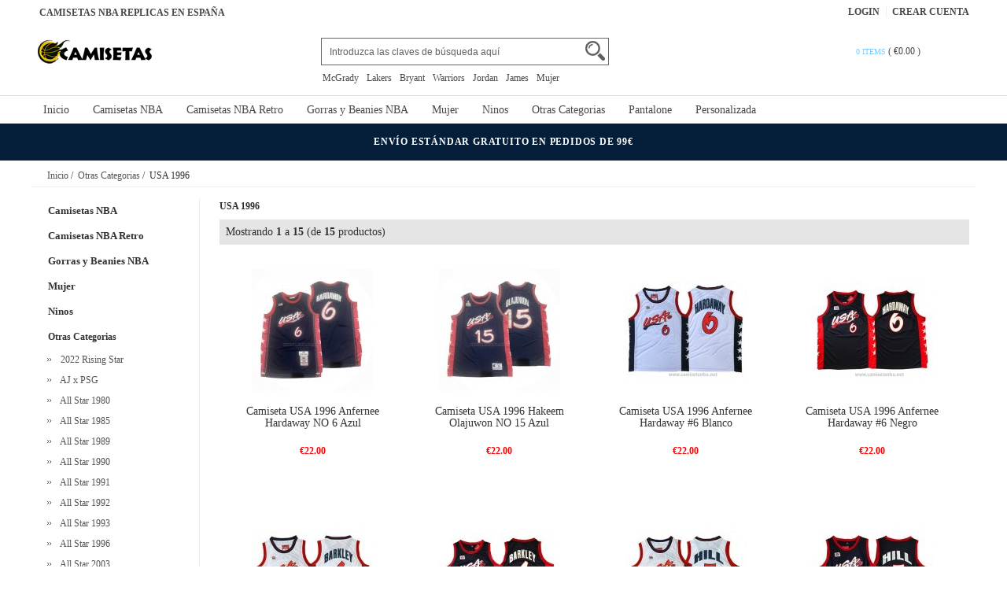

--- FILE ---
content_type: text/html; charset=utf-8
request_url: https://www.camisetanba.net/comprar-camiseta-usa-1996-replicas-c-1_87.html
body_size: 10049
content:





<!DOCTYPE html>
<html xmlns="http://www.w3.org/1999/xhtml" dir="ltr" lang="es">
<head>
<title>Comprar Camiseta USA 1996 Replicas En España</title>
<meta name="viewport" content="width=device-width,initial-scale=1,maximum-scale=1">
<meta http-equiv="Content-Type" content="text/html; charset=utf-8" />
<meta name="keywords" content="Camiseta USA 1996,Camiseta USA 1996 Replicas,Comprar Camiseta USA 1996,Comprar Camiseta USA 1996 Replicas" />
<meta name="description" content="Comprar Camiseta USA 1996 Replicas en españa,venta de nuevo chandals de equipos de Baloncesto." />
<meta http-equiv="imagetoolbar" content="no" />
<base href="https://www.camisetanba.net/" />
<link rel="stylesheet" type="text/css" href="includes/templates/rensheng_1/css/style.css" />
<link rel="stylesheet" type="text/css" href="includes/templates/rensheng_1/css/stylesheet_comment1.css" />
<script type="text/javascript" src="includes/templates/rensheng_1/jscript/jquery-1.4.4.min.js" ></script>
<script type="text/javascript" src="includes/templates/rensheng_1/jscript/lunbo/bannerList.js" ></script>

</head>

<body id="index">
<!--header-->
<header>
<div class="page">

  <div class="HeaderTopRow">

    <div class="HeaderTopRows">

      <div class="BottomCorne">

        <div class="pFooter">

          <div class="skipLinks"><h2>CAMISETAS NBA REPLICAS EN ESPAÑA</h2></div>

          <ul class="links">


            
		  			<li><i></i><a href="https://www.camisetanba.net/index.php?main_page=login" rel="nofollow">Login </a></li>
			<li><a href="https://www.camisetanba.net/index.php?main_page=create_account" rel="nofollow">Crear Cuenta </a></li>                
          
        

          </ul>

        </div>

      </div>
      <div class="head_c">
        <!--logo-->
        <div class="logo">
        <a class="logo" href="https://www.camisetanba.net/"><img src="images/logo.png" alt="logo" border="0"></a>
        </div>
        <!--响应式分类样式-->
       <div class="fenlei">
          <button type="button" class="navbar-toggle"> <span class="glyphicon glyphicon-menu-hamburger"></span> </button>
        </div>       
        <div class="Graphic">
        <div class="search_from">
			<form name="advanced_search" action="https://www.camisetanba.net/advanced_search_result.html" method="get" id="advanced_search"> <input type="hidden" name="main_page" value="advanced_search_result" />    
            <input type="text" name="keyword" size="6" maxlength="30" style="" value="Introduzca las claves de búsqueda aquí" onfocus="if (this.value == 'Introduzca las claves de búsqueda aquí') this.value = '';" onblur="if (this.value == '') this.value = 'Introduzca las claves de búsqueda aquí';" class="input-text" />    
            <button class="button" title="Search" id="search" type="submit"> <img src="/includes/templates/rensheng_1/images/fdj.png"> </button>
    
            </form>
            <div class="clear"></div>
          </div>
                    <div class="top_text"><a href='https://www.camisetanba.net/search-key-McGrady.html'>McGrady</a><a href='https://www.camisetanba.net/search-key-Lakers.html'>Lakers</a><a href='https://www.camisetanba.net/search-key-Bryant.html'>Bryant</a><a href='https://www.camisetanba.net/search-key-Warriors.html'>Warriors</a><a href='https://www.camisetanba.net/search-key-Jordan.html'>Jordan</a><a href='https://www.camisetanba.net/search-key-James.html'>James</a><a href='https://www.camisetanba.net/search-key-Mujer.html'>Mujer</a></div>
  
        </div>
        <!--购物车-->
       <div class="BottomCorneer">

        <p><a rel="nofollow" href="https://www.camisetanba.net/index.php?main_page=shopping_cart" class="neis"> 0 items </a> ( <font color="#fff">&euro;0.00</font> ) </p>

      </div>       
        <div class="clear"></div>
      </div>

    </div>

    <div class="nav wrap" id="nav">

      <div class="wrap">
        <nav>
        <ul class="nav superfish">
        <li><a href="https://www.camisetanba.net" title="Inicio">Inicio</a></li>

          
          <li><a  title="Camisetas NBA" href="https://www.camisetanba.net/comprar-camiseta-camisetas-nba-replicas-c-3.html">Camisetas NBA</a>

            
            <ul>

              
              <li><a href="https://www.camisetanba.net/comprar-camiseta-atlanta-hawks-replicas-c-3_28.html" title="Atlanta Hawks">Atlanta Hawks</a></li>

              
              <li><a href="https://www.camisetanba.net/comprar-camiseta-boston-celtics-replicas-c-3_34.html" title="Boston Celtics">Boston Celtics</a></li>

              
              <li><a href="https://www.camisetanba.net/comprar-camiseta-brooklyn-nets-replicas-c-3_20.html" title="Brooklyn Nets">Brooklyn Nets</a></li>

              
              <li><a href="https://www.camisetanba.net/comprar-camiseta-charlotte-hornets-replicas-c-3_17.html" title="Charlotte Hornets">Charlotte Hornets</a></li>

              
              <li><a href="https://www.camisetanba.net/comprar-camiseta-chicago-bulls-replicas-c-3_76.html" title="Chicago Bulls">Chicago Bulls</a></li>

              
              <li><a href="https://www.camisetanba.net/comprar-camiseta-cleveland-cavaliers-replicas-c-3_18.html" title="Cleveland Cavaliers">Cleveland Cavaliers</a></li>

              
              <li><a href="https://www.camisetanba.net/comprar-camiseta-dallas-mavericks-replicas-c-3_10.html" title="Dallas Mavericks">Dallas Mavericks</a></li>

              
              <li><a href="https://www.camisetanba.net/comprar-camiseta-denver-nuggets-replicas-c-3_35.html" title="Denver Nuggets">Denver Nuggets</a></li>

              
              <li><a href="https://www.camisetanba.net/comprar-camiseta-detroit-pistons-replicas-c-3_16.html" title="Detroit Pistons">Detroit Pistons</a></li>

              
              <li><a href="https://www.camisetanba.net/comprar-camiseta-golden-state-warriors-replicas-c-3_26.html" title="Golden State Warriors">Golden State Warriors</a></li>

              
              <li><a href="https://www.camisetanba.net/comprar-camiseta-houston-rockets-replicas-c-3_24.html" title="Houston Rockets">Houston Rockets</a></li>

              
              <li><a href="https://www.camisetanba.net/comprar-camiseta-indiana-pacers-replicas-c-3_65.html" title="Indiana Pacers">Indiana Pacers</a></li>

              
              <li><a href="https://www.camisetanba.net/comprar-camiseta-los-angeles-clippers-replicas-c-3_19.html" title="Los Angeles Clippers">Los Angeles Clippers</a></li>

              
              <li><a href="https://www.camisetanba.net/comprar-camiseta-los-angeles-lakers-replicas-c-3_12.html" title="Los Angeles Lakers">Los Angeles Lakers</a></li>

              
              <li><a href="https://www.camisetanba.net/comprar-camiseta-memphis-grizzlies-replicas-c-3_84.html" title="Memphis Grizzlies">Memphis Grizzlies</a></li>

              
              <li><a href="https://www.camisetanba.net/comprar-camiseta-miami-heat-replicas-c-3_15.html" title="Miami Heat">Miami Heat</a></li>

              
              <li><a href="https://www.camisetanba.net/comprar-camiseta-milwaukee-bucks-replicas-c-3_21.html" title="Milwaukee Bucks">Milwaukee Bucks</a></li>

              
              <li><a href="https://www.camisetanba.net/comprar-camiseta-minnesota-timberwolves-replicas-c-3_13.html" title="Minnesota Timberwolves">Minnesota Timberwolves</a></li>

              
              <li><a href="https://www.camisetanba.net/comprar-camiseta-new-orleans-pelicans-replicas-c-3_63.html" title="New Orleans Pelicans">New Orleans Pelicans</a></li>

              
              <li><a href="https://www.camisetanba.net/comprar-camiseta-new-york-knicks-replicas-c-3_79.html" title="New York Knicks">New York Knicks</a></li>

              
              <li><a href="https://www.camisetanba.net/comprar-camiseta-oklahoma-city-thunder-replicas-c-3_7.html" title="Oklahoma City Thunder">Oklahoma City Thunder</a></li>

              
              <li><a href="https://www.camisetanba.net/comprar-camiseta-orlando-magic-replicas-c-3_31.html" title="Orlando Magic">Orlando Magic</a></li>

              
              <li><a href="https://www.camisetanba.net/comprar-camiseta-philadelphia-76ers-replicas-c-3_9.html" title="Philadelphia 76ers">Philadelphia 76ers</a></li>

              
              <li><a href="https://www.camisetanba.net/comprar-camiseta-phoenix-suns-replicas-c-3_60.html" title="Phoenix Suns">Phoenix Suns</a></li>

              
              <li><a href="https://www.camisetanba.net/comprar-camiseta-portland-trail-blazers-replicas-c-3_8.html" title="Portland Trail Blazers">Portland Trail Blazers</a></li>

              
              <li><a href="https://www.camisetanba.net/comprar-camiseta-sacramento-kings-replicas-c-3_54.html" title="Sacramento Kings">Sacramento Kings</a></li>

              
              <li><a href="https://www.camisetanba.net/comprar-camiseta-san-antonio-spurs-replicas-c-3_22.html" title="San Antonio Spurs">San Antonio Spurs</a></li>

              
              <li><a href="https://www.camisetanba.net/comprar-camiseta-toronto-raptors-replicas-c-3_47.html" title="Toronto Raptors">Toronto Raptors</a></li>

              
              <li><a href="https://www.camisetanba.net/comprar-camiseta-utah-jazz-replicas-c-3_4.html" title="Utah Jazz">Utah Jazz</a></li>

              
              <li><a href="https://www.camisetanba.net/comprar-camiseta-washington-wizards-replicas-c-3_49.html" title="Washington Wizards">Washington Wizards</a></li>

              
            </ul>

            
          </li>

          
          <li><a  title="Camisetas NBA Retro" href="https://www.camisetanba.net/comprar-camiseta-camisetas-nba-retro-replicas-c-32.html">Camisetas NBA Retro</a>

            
            <ul>

              
              <li><a href="https://www.camisetanba.net/comprar-camiseta-atlanta-hawks-replicas-c-32_114.html" title="Atlanta Hawks">Atlanta Hawks</a></li>

              
              <li><a href="https://www.camisetanba.net/comprar-camiseta-boston-celtics-replicas-c-32_152.html" title="Boston Celtics">Boston Celtics</a></li>

              
              <li><a href="https://www.camisetanba.net/comprar-camiseta-brooklyn-nets-replicas-c-32_39.html" title="Brooklyn Nets">Brooklyn Nets</a></li>

              
              <li><a href="https://www.camisetanba.net/comprar-camiseta-charlotte-hornets-replicas-c-32_188.html" title="Charlotte Hornets">Charlotte Hornets</a></li>

              
              <li><a href="https://www.camisetanba.net/comprar-camiseta-chicago-bulls-replicas-c-32_95.html" title="Chicago Bulls">Chicago Bulls</a></li>

              
              <li><a href="https://www.camisetanba.net/comprar-camiseta-cleveland-cavaliers-replicas-c-32_97.html" title="Cleveland Cavaliers">Cleveland Cavaliers</a></li>

              
              <li><a href="https://www.camisetanba.net/comprar-camiseta-dallas-mavericks-replicas-c-32_137.html" title="Dallas Mavericks">Dallas Mavericks</a></li>

              
              <li><a href="https://www.camisetanba.net/comprar-camiseta-denver-nuggets-replicas-c-32_140.html" title="Denver Nuggets">Denver Nuggets</a></li>

              
              <li><a href="https://www.camisetanba.net/comprar-camiseta-detroit-pistons-replicas-c-32_217.html" title="Detroit Pistons">Detroit Pistons</a></li>

              
              <li><a href="https://www.camisetanba.net/comprar-camiseta-golden-state-warriors-replicas-c-32_33.html" title="Golden State Warriors">Golden State Warriors</a></li>

              
              <li><a href="https://www.camisetanba.net/comprar-camiseta-houston-rockets-replicas-c-32_112.html" title="Houston Rockets">Houston Rockets</a></li>

              
              <li><a href="https://www.camisetanba.net/comprar-camiseta-indiana-pacers-replicas-c-32_201.html" title="Indiana Pacers">Indiana Pacers</a></li>

              
              <li><a href="https://www.camisetanba.net/comprar-camiseta-los-angeles-lakers-replicas-c-32_36.html" title="Los Angeles Lakers">Los Angeles Lakers</a></li>

              
              <li><a href="https://www.camisetanba.net/comprar-camiseta-memphis-grizzlies-replicas-c-32_128.html" title="Memphis Grizzlies">Memphis Grizzlies</a></li>

              
              <li><a href="https://www.camisetanba.net/comprar-camiseta-miami-heat-replicas-c-32_153.html" title="Miami Heat">Miami Heat</a></li>

              
              <li><a href="https://www.camisetanba.net/comprar-camiseta-milwaukee-bucks-replicas-c-32_181.html" title="Milwaukee Bucks">Milwaukee Bucks</a></li>

              
              <li><a href="https://www.camisetanba.net/comprar-camiseta-minnesota-timberwolves-replicas-c-32_162.html" title="Minnesota Timberwolves">Minnesota Timberwolves</a></li>

              
              <li><a href="https://www.camisetanba.net/comprar-camiseta-new-york-knicks-replicas-c-32_163.html" title="New York Knicks">New York Knicks</a></li>

              
              <li><a href="https://www.camisetanba.net/comprar-camiseta-orlando-magic-replicas-c-32_168.html" title="Orlando Magic">Orlando Magic</a></li>

              
              <li><a href="https://www.camisetanba.net/comprar-camiseta-philadelphia-76ers-replicas-c-32_89.html" title="Philadelphia 76ers">Philadelphia 76ers</a></li>

              
              <li><a href="https://www.camisetanba.net/comprar-camiseta-phoenix-suns-replicas-c-32_91.html" title="Phoenix Suns">Phoenix Suns</a></li>

              
              <li><a href="https://www.camisetanba.net/comprar-camiseta-portland-trail-blazers-replicas-c-32_170.html" title="Portland Trail Blazers">Portland Trail Blazers</a></li>

              
              <li><a href="https://www.camisetanba.net/comprar-camiseta-sacramento-kings-replicas-c-32_104.html" title="Sacramento Kings">Sacramento Kings</a></li>

              
              <li><a href="https://www.camisetanba.net/comprar-camiseta-san-antonio-spurs-replicas-c-32_113.html" title="San Antonio Spurs">San Antonio Spurs</a></li>

              
              <li><a href="https://www.camisetanba.net/comprar-camiseta-seattle-supersonics-replicas-c-32_139.html" title="Seattle SuperSonics">Seattle SuperSonics</a></li>

              
              <li><a href="https://www.camisetanba.net/comprar-camiseta-toronto-raptors-replicas-c-32_75.html" title="Toronto Raptors">Toronto Raptors</a></li>

              
              <li><a href="https://www.camisetanba.net/comprar-camiseta-utah-jazz-replicas-c-32_143.html" title="Utah Jazz">Utah Jazz</a></li>

              
              <li><a href="https://www.camisetanba.net/comprar-camiseta-vancouver-grizzlies-replicas-c-32_116.html" title="Vancouver Grizzlies">Vancouver Grizzlies</a></li>

              
              <li><a href="https://www.camisetanba.net/comprar-camiseta-washington-wizards-replicas-c-32_167.html" title="Washington Wizards">Washington Wizards</a></li>

              
            </ul>

            
          </li>

          
          <li><a  title="Gorras y Beanies NBA" href="https://www.camisetanba.net/comprar-camiseta-gorras-y-beanies-nba-replicas-c-351.html">Gorras y Beanies NBA</a>

            
            <ul>

              
              <li><a href="https://www.camisetanba.net/comprar-camiseta-atlanta-hawks-replicas-c-351_352.html" title="Atlanta Hawks">Atlanta Hawks</a></li>

              
              <li><a href="https://www.camisetanba.net/comprar-camiseta-boston-celtics-replicas-c-351_353.html" title="Boston Celtics">Boston Celtics</a></li>

              
              <li><a href="https://www.camisetanba.net/comprar-camiseta-brooklyn-nets-replicas-c-351_354.html" title="Brooklyn Nets">Brooklyn Nets</a></li>

              
              <li><a href="https://www.camisetanba.net/comprar-camiseta-charlotte-hornets-replicas-c-351_355.html" title="Charlotte Hornets">Charlotte Hornets</a></li>

              
              <li><a href="https://www.camisetanba.net/comprar-camiseta-chicago-bulls-replicas-c-351_356.html" title="Chicago Bulls">Chicago Bulls</a></li>

              
              <li><a href="https://www.camisetanba.net/comprar-camiseta-cleveland-cavaliers-replicas-c-351_357.html" title="Cleveland Cavaliers">Cleveland Cavaliers</a></li>

              
              <li><a href="https://www.camisetanba.net/comprar-camiseta-dallas-mavericks-replicas-c-351_358.html" title="Dallas Mavericks">Dallas Mavericks</a></li>

              
              <li><a href="https://www.camisetanba.net/comprar-camiseta-denver-nuggets-replicas-c-351_359.html" title="Denver Nuggets">Denver Nuggets</a></li>

              
              <li><a href="https://www.camisetanba.net/comprar-camiseta-detroit-pistons-replicas-c-351_360.html" title="Detroit Pistons">Detroit Pistons</a></li>

              
              <li><a href="https://www.camisetanba.net/comprar-camiseta-golden-state-warriors-replicas-c-351_361.html" title="Golden State Warriors">Golden State Warriors</a></li>

              
              <li><a href="https://www.camisetanba.net/comprar-camiseta-houston-rockets-replicas-c-351_362.html" title="Houston Rockets">Houston Rockets</a></li>

              
              <li><a href="https://www.camisetanba.net/comprar-camiseta-indiana-pacers-replicas-c-351_363.html" title="Indiana Pacers">Indiana Pacers</a></li>

              
              <li><a href="https://www.camisetanba.net/comprar-camiseta-los-angeles-clippers-replicas-c-351_364.html" title="Los Angeles Clippers">Los Angeles Clippers</a></li>

              
              <li><a href="https://www.camisetanba.net/comprar-camiseta-los-angeles-lakers-replicas-c-351_365.html" title="Los Angeles Lakers">Los Angeles Lakers</a></li>

              
              <li><a href="https://www.camisetanba.net/comprar-camiseta-memphis-grizzlies-replicas-c-351_366.html" title="Memphis Grizzlies">Memphis Grizzlies</a></li>

              
              <li><a href="https://www.camisetanba.net/comprar-camiseta-miami-heat-replicas-c-351_367.html" title="Miami Heat">Miami Heat</a></li>

              
              <li><a href="https://www.camisetanba.net/comprar-camiseta-milwaukee-bucks-replicas-c-351_368.html" title="Milwaukee Bucks">Milwaukee Bucks</a></li>

              
              <li><a href="https://www.camisetanba.net/comprar-camiseta-new-orleans-pelicans-replicas-c-351_369.html" title="New Orleans Pelicans">New Orleans Pelicans</a></li>

              
              <li><a href="https://www.camisetanba.net/comprar-camiseta-new-york-knicks-replicas-c-351_370.html" title="New York Knicks">New York Knicks</a></li>

              
              <li><a href="https://www.camisetanba.net/comprar-camiseta-oklahoma-city-thunder-replicas-c-351_371.html" title="Oklahoma City Thunder">Oklahoma City Thunder</a></li>

              
              <li><a href="https://www.camisetanba.net/comprar-camiseta-orlando-magic-replicas-c-351_372.html" title="Orlando Magic">Orlando Magic</a></li>

              
              <li><a href="https://www.camisetanba.net/comprar-camiseta-philadelphia-76ers-replicas-c-351_373.html" title="Philadelphia 76ers">Philadelphia 76ers</a></li>

              
              <li><a href="https://www.camisetanba.net/comprar-camiseta-phoenix-suns-replicas-c-351_374.html" title="Phoenix Suns">Phoenix Suns</a></li>

              
              <li><a href="https://www.camisetanba.net/comprar-camiseta-portland-trail-blazers-replicas-c-351_375.html" title="Portland Trail Blazers">Portland Trail Blazers</a></li>

              
              <li><a href="https://www.camisetanba.net/comprar-camiseta-sacramento-kings-replicas-c-351_376.html" title="Sacramento Kings">Sacramento Kings</a></li>

              
              <li><a href="https://www.camisetanba.net/comprar-camiseta-san-antonio-spurs-replicas-c-351_377.html" title="San Antonio Spurs">San Antonio Spurs</a></li>

              
              <li><a href="https://www.camisetanba.net/comprar-camiseta-toronto-raptors-replicas-c-351_378.html" title="Toronto Raptors">Toronto Raptors</a></li>

              
              <li><a href="https://www.camisetanba.net/comprar-camiseta-utah-jazz-replicas-c-351_379.html" title="Utah Jazz">Utah Jazz</a></li>

              
              <li><a href="https://www.camisetanba.net/comprar-camiseta-vince-carter-replicas-c-351_383.html" title="Vince Carter">Vince Carter</a></li>

              
              <li><a href="https://www.camisetanba.net/comprar-camiseta-washington-wizards-replicas-c-351_380.html" title="Washington Wizards">Washington Wizards</a></li>

              
            </ul>

            
          </li>

          
          <li><a  title="Mujer" href="https://www.camisetanba.net/comprar-camiseta-mujer-replicas-c-220.html">Mujer</a>

            
            <ul>

              
              <li><a href="https://www.camisetanba.net/comprar-camiseta-boston-celtics-replicas-c-220_221.html" title="Boston Celtics">Boston Celtics</a></li>

              
              <li><a href="https://www.camisetanba.net/comprar-camiseta-golden-state-warriors-replicas-c-220_246.html" title="Golden State Warriors">Golden State Warriors</a></li>

              
              <li><a href="https://www.camisetanba.net/comprar-camiseta-houston-rockets-replicas-c-220_255.html" title="Houston Rockets">Houston Rockets</a></li>

              
              <li><a href="https://www.camisetanba.net/comprar-camiseta-oklahoma-city-thunder-replicas-c-220_250.html" title="Oklahoma City Thunder">Oklahoma City Thunder</a></li>

              
              <li><a href="https://www.camisetanba.net/comprar-camiseta-san-antonio-spurs-replicas-c-220_253.html" title="San Antonio Spurs">San Antonio Spurs</a></li>

              
            </ul>

            
          </li>

          
          <li><a  title="Ninos" href="https://www.camisetanba.net/comprar-camiseta-ninos-replicas-c-40.html">Ninos</a>

            
            <ul>

              
              <li><a href="https://www.camisetanba.net/comprar-camiseta-all-star-replicas-c-40_306.html" title="All Star">All Star</a></li>

              
              <li><a href="https://www.camisetanba.net/comprar-camiseta-boston-celtics-replicas-c-40_215.html" title="Boston Celtics">Boston Celtics</a></li>

              
              <li><a href="https://www.camisetanba.net/comprar-camiseta-brooklyn-nets-replicas-c-40_182.html" title="Brooklyn Nets">Brooklyn Nets</a></li>

              
              <li><a href="https://www.camisetanba.net/comprar-camiseta-charlotte-hornets-replicas-c-40_303.html" title="Charlotte Hornets">Charlotte Hornets</a></li>

              
              <li><a href="https://www.camisetanba.net/comprar-camiseta-chicago-bulls-replicas-c-40_67.html" title="Chicago Bulls">Chicago Bulls</a></li>

              
              <li><a href="https://www.camisetanba.net/comprar-camiseta-cleveland-cavaliers-replicas-c-40_96.html" title="Cleveland Cavaliers">Cleveland Cavaliers</a></li>

              
              <li><a href="https://www.camisetanba.net/comprar-camiseta-dallas-mavericks-replicas-c-40_256.html" title="Dallas Mavericks">Dallas Mavericks</a></li>

              
              <li><a href="https://www.camisetanba.net/comprar-camiseta-denver-nuggets-replicas-c-40_315.html" title="Denver Nuggets">Denver Nuggets</a></li>

              
              <li><a href="https://www.camisetanba.net/comprar-camiseta-detroit-pistons-replicas-c-40_309.html" title="Detroit Pistons">Detroit Pistons</a></li>

              
              <li><a href="https://www.camisetanba.net/comprar-camiseta-golden-state-warriors-replicas-c-40_146.html" title="Golden State Warriors">Golden State Warriors</a></li>

              
              <li><a href="https://www.camisetanba.net/comprar-camiseta-houston-rockets-replicas-c-40_127.html" title="Houston Rockets">Houston Rockets</a></li>

              
              <li><a href="https://www.camisetanba.net/comprar-camiseta-indiana-pacers-replicas-c-40_316.html" title="Indiana Pacers">Indiana Pacers</a></li>

              
              <li><a href="https://www.camisetanba.net/comprar-camiseta-los-angeles-clippers-replicas-c-40_310.html" title="Los Angeles Clippers">Los Angeles Clippers</a></li>

              
              <li><a href="https://www.camisetanba.net/comprar-camiseta-los-angeles-lakers-replicas-c-40_90.html" title="Los Angeles Lakers">Los Angeles Lakers</a></li>

              
              <li><a href="https://www.camisetanba.net/comprar-camiseta-memphis-grizzlies-replicas-c-40_108.html" title="Memphis Grizzlies">Memphis Grizzlies</a></li>

              
              <li><a href="https://www.camisetanba.net/comprar-camiseta-miami-heat-replicas-c-40_234.html" title="Miami Heat">Miami Heat</a></li>

              
              <li><a href="https://www.camisetanba.net/comprar-camiseta-milwaukee-bucks-replicas-c-40_200.html" title="Milwaukee Bucks">Milwaukee Bucks</a></li>

              
              <li><a href="https://www.camisetanba.net/comprar-camiseta-minnesota-timberwolves-replicas-c-40_64.html" title="Minnesota Timberwolves">Minnesota Timberwolves</a></li>

              
              <li><a href="https://www.camisetanba.net/comprar-camiseta-new-orleans-pelicans-replicas-c-40_158.html" title="New Orleans Pelicans">New Orleans Pelicans</a></li>

              
              <li><a href="https://www.camisetanba.net/comprar-camiseta-new-york-knicks-replicas-c-40_243.html" title="New York Knicks">New York Knicks</a></li>

              
              <li><a href="https://www.camisetanba.net/comprar-camiseta-oklahoma-city-thunder-replicas-c-40_180.html" title="Oklahoma City Thunder">Oklahoma City Thunder</a></li>

              
              <li><a href="https://www.camisetanba.net/comprar-camiseta-orlando-magic-replicas-c-40_311.html" title="Orlando Magic">Orlando Magic</a></li>

              
              <li><a href="https://www.camisetanba.net/comprar-camiseta-philadelphia-76ers-replicas-c-40_41.html" title="Philadelphia 76ers">Philadelphia 76ers</a></li>

              
              <li><a href="https://www.camisetanba.net/comprar-camiseta-phoenix-suns-replicas-c-40_115.html" title="Phoenix Suns">Phoenix Suns</a></li>

              
              <li><a href="https://www.camisetanba.net/comprar-camiseta-sacramento-kings-replicas-c-40_230.html" title="Sacramento Kings">Sacramento Kings</a></li>

              
              <li><a href="https://www.camisetanba.net/comprar-camiseta-san-antonio-spurs-replicas-c-40_224.html" title="San Antonio Spurs">San Antonio Spurs</a></li>

              
              <li><a href="https://www.camisetanba.net/comprar-camiseta-seattle-supersonics-replicas-c-40_312.html" title="Seattle SuperSonics">Seattle SuperSonics</a></li>

              
              <li><a href="https://www.camisetanba.net/comprar-camiseta-toronto-raptors-replicas-c-40_307.html" title="Toronto Raptors">Toronto Raptors</a></li>

              
              <li><a href="https://www.camisetanba.net/comprar-camiseta-tune-squad-replicas-c-40_169.html" title="Tune Squad">Tune Squad</a></li>

              
              <li><a href="https://www.camisetanba.net/comprar-camiseta-utah-jazz-replicas-c-40_212.html" title="Utah Jazz">Utah Jazz</a></li>

              
              <li><a href="https://www.camisetanba.net/comprar-camiseta-washington-wizards-replicas-c-40_266.html" title="Washington Wizards">Washington Wizards</a></li>

              
            </ul>

            
          </li>

          
          <li><a  title="Otras Categorias" href="https://www.camisetanba.net/comprar-camiseta-otras-categorias-replicas-c-1.html">Otras Categorias</a>

            
            <ul>

              
              <li><a href="https://www.camisetanba.net/comprar-camiseta-2022-rising-star-replicas-c-1_298.html" title="2022 Rising Star">2022 Rising Star</a></li>

              
              <li><a href="https://www.camisetanba.net/comprar-camiseta-aj-x-psg-replicas-c-1_125.html" title="AJ x PSG">AJ x PSG</a></li>

              
              <li><a href="https://www.camisetanba.net/comprar-camiseta-all-star-1980-replicas-c-1_236.html" title="All Star 1980">All Star 1980</a></li>

              
              <li><a href="https://www.camisetanba.net/comprar-camiseta-all-star-1985-replicas-c-1_264.html" title="All Star 1985">All Star 1985</a></li>

              
              <li><a href="https://www.camisetanba.net/comprar-camiseta-all-star-1989-replicas-c-1_252.html" title="All Star 1989">All Star 1989</a></li>

              
              <li><a href="https://www.camisetanba.net/comprar-camiseta-all-star-1990-replicas-c-1_241.html" title="All Star 1990">All Star 1990</a></li>

              
              <li><a href="https://www.camisetanba.net/comprar-camiseta-all-star-1991-replicas-c-1_267.html" title="All Star 1991">All Star 1991</a></li>

              
              <li><a href="https://www.camisetanba.net/comprar-camiseta-all-star-1992-replicas-c-1_193.html" title="All Star 1992">All Star 1992</a></li>

              
              <li><a href="https://www.camisetanba.net/comprar-camiseta-all-star-1993-replicas-c-1_270.html" title="All Star 1993">All Star 1993</a></li>

              
              <li><a href="https://www.camisetanba.net/comprar-camiseta-all-star-1996-replicas-c-1_295.html" title="All Star 1996">All Star 1996</a></li>

              
              <li><a href="https://www.camisetanba.net/comprar-camiseta-all-star-2003-replicas-c-1_249.html" title="All Star 2003">All Star 2003</a></li>

              
              <li><a href="https://www.camisetanba.net/comprar-camiseta-all-star-2004-replicas-c-1_289.html" title="All Star 2004">All Star 2004</a></li>

              
              <li><a href="https://www.camisetanba.net/comprar-camiseta-all-star-2005-replicas-c-1_302.html" title="All Star 2005">All Star 2005</a></li>

              
              <li><a href="https://www.camisetanba.net/comprar-camiseta-all-star-2006-replicas-c-1_294.html" title="All Star 2006">All Star 2006</a></li>

              
              <li><a href="https://www.camisetanba.net/comprar-camiseta-all-star-2007-replicas-c-1_286.html" title="All Star 2007">All Star 2007</a></li>

              
              <li><a href="https://www.camisetanba.net/comprar-camiseta-all-star-2009-replicas-c-1_260.html" title="All Star 2009">All Star 2009</a></li>

              
              <li><a href="https://www.camisetanba.net/comprar-camiseta-all-star-2015-replicas-c-1_297.html" title="All Star 2015">All Star 2015</a></li>

              
              <li><a href="https://www.camisetanba.net/comprar-camiseta-all-star-2018-replicas-c-1_51.html" title="All Star 2018">All Star 2018</a></li>

              
              <li><a href="https://www.camisetanba.net/comprar-camiseta-all-star-2019-replicas-c-1_25.html" title="All Star 2019">All Star 2019</a></li>

              
              <li><a href="https://www.camisetanba.net/comprar-camiseta-all-star-2020-replicas-c-1_59.html" title="All Star 2020">All Star 2020</a></li>

              
              <li><a href="https://www.camisetanba.net/comprar-camiseta-all-star-2021-replicas-c-1_263.html" title="All Star 2021">All Star 2021</a></li>

              
              <li><a href="https://www.camisetanba.net/comprar-camiseta-all-star-2022-replicas-c-1_299.html" title="All Star 2022">All Star 2022</a></li>

              
              <li><a href="https://www.camisetanba.net/comprar-camiseta-all-star-2023-replicas-c-1_304.html" title="All Star 2023">All Star 2023</a></li>

              
              <li><a href="https://www.camisetanba.net/comprar-camiseta-all-star-2024-replicas-c-1_313.html" title="All Star 2024">All Star 2024</a></li>

              
              <li><a href="https://www.camisetanba.net/comprar-camiseta-all-star-2025-replicas-c-1_381.html" title="All Star 2025">All Star 2025</a></li>

              
              <li><a href="https://www.camisetanba.net/comprar-camiseta-bape-replicas-c-1_222.html" title="Bape">Bape</a></li>

              
              <li><a href="https://www.camisetanba.net/comprar-camiseta-brasil-replicas-c-1_276.html" title="Brasil">Brasil</a></li>

              
              <li><a href="https://www.camisetanba.net/comprar-camiseta-camuflaje-replicas-c-1_179.html" title="Camuflaje">Camuflaje</a></li>

              
              <li><a href="https://www.camisetanba.net/comprar-camiseta-chinese-new-year-replicas-c-1_209.html" title="Chinese New Year">Chinese New Year</a></li>

              
              <li><a href="https://www.camisetanba.net/comprar-camiseta-christmas-replicas-c-1_292.html" title="Christmas">Christmas</a></li>

              
              <li><a href="https://www.camisetanba.net/comprar-camiseta-crossover-replicas-c-1_278.html" title="Crossover">Crossover</a></li>

              
              <li><a href="https://www.camisetanba.net/comprar-camiseta-escuela-secundaria-replicas-c-1_56.html" title="Escuela Secundaria">Escuela Secundaria</a></li>

              
              <li><a href="https://www.camisetanba.net/comprar-camiseta-espana-replicas-c-1_2.html" title="Espana">Espana</a></li>

              
              <li><a href="https://www.camisetanba.net/comprar-camiseta-european-league-replicas-c-1_210.html" title="European League">European League</a></li>

              
              <li><a href="https://www.camisetanba.net/comprar-camiseta-filipino-replicas-c-1_349.html" title="Filipino">Filipino</a></li>

              
              <li><a href="https://www.camisetanba.net/comprar-camiseta-finals-replicas-c-1_175.html" title="Finals">Finals</a></li>

              
              <li><a href="https://www.camisetanba.net/comprar-camiseta-flames-replicas-c-1_268.html" title="Flames">Flames</a></li>

              
              <li><a href="https://www.camisetanba.net/comprar-camiseta-floral-replicas-c-1_290.html" title="Floral">Floral</a></li>

              
              <li><a href="https://www.camisetanba.net/comprar-camiseta-galaxy-replicas-c-1_280.html" title="Galaxy">Galaxy</a></li>

              
              <li><a href="https://www.camisetanba.net/comprar-camiseta-gianna-replicas-c-1_239.html" title="Gianna">Gianna</a></li>

              
              <li><a href="https://www.camisetanba.net/comprar-camiseta-golden-edition-replicas-c-1_55.html" title="Golden Edition">Golden Edition</a></li>

              
              <li><a href="https://www.camisetanba.net/comprar-camiseta-grecia-replicas-c-1_149.html" title="Grecia">Grecia</a></li>

              
              <li><a href="https://www.camisetanba.net/comprar-camiseta-houston-rockets-x-cactus-jack-replicas-c-1_238.html" title="Houston Rockets x Cactus Jack">Houston Rockets x Cactus Jack</a></li>

              
              <li><a href="https://www.camisetanba.net/comprar-camiseta-iridescent-logo-replicas-c-1_265.html" title="Iridescent Logo">Iridescent Logo</a></li>

              
              <li><a href="https://www.camisetanba.net/comprar-camiseta-jordan-replicas-c-1_171.html" title="Jordan">Jordan</a></li>

              
              <li><a href="https://www.camisetanba.net/comprar-camiseta-jordan-why-not-replicas-c-1_184.html" title="Jordan Why Not">Jordan Why Not</a></li>

              
              <li><a href="https://www.camisetanba.net/comprar-camiseta-kaws-x-jordan-x-nba-replicas-c-1_214.html" title="KAWS x Jordan x NBA">KAWS x Jordan x NBA</a></li>

              
              <li><a href="https://www.camisetanba.net/comprar-camiseta-kobe-bryant-replicas-c-1_272.html" title="Kobe Bryant">Kobe Bryant</a></li>

              
              <li><a href="https://www.camisetanba.net/comprar-camiseta-lbj-replicas-c-1_233.html" title="LBJ">LBJ</a></li>

              
              <li><a href="https://www.camisetanba.net/comprar-camiseta-lebron-james-replicas-c-1_281.html" title="LeBron James">LeBron James</a></li>

              
              <li><a href="https://www.camisetanba.net/comprar-camiseta-lightning-replicas-c-1_242.html" title="Lightning">Lightning</a></li>

              
              <li><a href="https://www.camisetanba.net/comprar-camiseta-luces-de-la-ciudad-replicas-c-1_159.html" title="Luces de la ciudad">Luces de la ciudad</a></li>

              
              <li><a href="https://www.camisetanba.net/comprar-camiseta-manga-corta-replicas-c-1_71.html" title="Manga Corta">Manga Corta</a></li>

              
              <li><a href="https://www.camisetanba.net/comprar-camiseta-mitchell-ness-replicas-c-1_11.html" title="Mitchell & Ness">Mitchell & Ness</a></li>

              
              <li><a href="https://www.camisetanba.net/comprar-camiseta-mvp-replicas-c-1_120.html" title="MVP">MVP</a></li>

              
              <li><a href="https://www.camisetanba.net/comprar-camiseta-navidad-2018-replicas-c-1_77.html" title="Navidad 2018">Navidad 2018</a></li>

              
              <li><a href="https://www.camisetanba.net/comprar-camiseta-ncaa-replicas-c-1_251.html" title="NCAA">NCAA</a></li>

              
              <li><a href="https://www.camisetanba.net/comprar-camiseta-pelicula-replicas-c-1_80.html" title="Pelicula">Pelicula</a></li>

              
              <li><a href="https://www.camisetanba.net/comprar-camiseta-rising-star-replicas-c-1_119.html" title="Rising Star">Rising Star</a></li>

              
              <li><a href="https://www.camisetanba.net/comprar-camiseta-shohoku-replicas-c-1_142.html" title="Shohoku">Shohoku</a></li>

              
              <li><a href="https://www.camisetanba.net/comprar-camiseta-slovenia-replicas-c-1_283.html" title="Slovenia">Slovenia</a></li>

              
              <li><a href="https://www.camisetanba.net/comprar-camiseta-split-replicas-c-1_287.html" title="Split">Split</a></li>

              
              <li><a href="https://www.camisetanba.net/comprar-camiseta-supreme-x-nike-replicas-c-1_107.html" title="Supreme x Nike">Supreme x Nike</a></li>

              
              <li><a href="https://www.camisetanba.net/comprar-camiseta-swamp-dragon-replicas-c-1_273.html" title="Swamp Dragon">Swamp Dragon</a></li>

              
              <li><a href="https://www.camisetanba.net/comprar-camiseta-tear-up-pack-replicas-c-1_261.html" title="Tear Up Pack">Tear Up Pack</a></li>

              
              <li><a href="https://www.camisetanba.net/comprar-camiseta-tune-squad-replicas-c-1_70.html" title="Tune Squad">Tune Squad</a></li>

              
              <li><a href="https://www.camisetanba.net/comprar-camiseta-usa-1984-replicas-c-1_69.html" title="USA 1984">USA 1984</a></li>

              
              <li><a href="https://www.camisetanba.net/comprar-camiseta-usa-1992-replicas-c-1_14.html" title="USA 1992">USA 1992</a></li>

              
              <li><a href="https://www.camisetanba.net/comprar-camiseta-usa-1996-replicas-c-1_87.html" title="USA 1996">USA 1996</a></li>

              
              <li><a href="https://www.camisetanba.net/comprar-camiseta-usa-2004-replicas-c-1_122.html" title="USA 2004">USA 2004</a></li>

              
              <li><a href="https://www.camisetanba.net/comprar-camiseta-usa-2008-replicas-c-1_136.html" title="USA 2008">USA 2008</a></li>

              
              <li><a href="https://www.camisetanba.net/comprar-camiseta-usa-2012-replicas-c-1_138.html" title="USA 2012">USA 2012</a></li>

              
              <li><a href="https://www.camisetanba.net/comprar-camiseta-usa-2016-replicas-c-1_50.html" title="USA 2016">USA 2016</a></li>

              
              <li><a href="https://www.camisetanba.net/comprar-camiseta-usa-2019-replicas-c-1_129.html" title="USA 2019">USA 2019</a></li>

              
              <li><a href="https://www.camisetanba.net/comprar-camiseta-usa-2021-replicas-c-1_274.html" title="USA 2021">USA 2021</a></li>

              
              <li><a href="https://www.camisetanba.net/comprar-camiseta-usa-2024-replicas-c-1_350.html" title="USA 2024">USA 2024</a></li>

              
              <li><a href="https://www.camisetanba.net/comprar-camiseta-usa-2025-replicas-c-1_317.html" title="USA 2025">USA 2025</a></li>

              
            </ul>

            
          </li>

          
          <li><a  title="Pantalone" href="https://www.camisetanba.net/comprar-camiseta-pantalone-replicas-c-43.html">Pantalone</a>

            
            <ul>

              
              <li><a href="https://www.camisetanba.net/comprar-camiseta-aj-x-psg-replicas-c-43_259.html" title="AJ x PSG">AJ x PSG</a></li>

              
              <li><a href="https://www.camisetanba.net/comprar-camiseta-all-star-replicas-c-43_148.html" title="All Star">All Star</a></li>

              
              <li><a href="https://www.camisetanba.net/comprar-camiseta-all-that-replicas-c-43_288.html" title="All That">All That</a></li>

              
              <li><a href="https://www.camisetanba.net/comprar-camiseta-atlanta-hawks-replicas-c-43_204.html" title="Atlanta Hawks">Atlanta Hawks</a></li>

              
              <li><a href="https://www.camisetanba.net/comprar-camiseta-battles-empire-replicas-c-43_282.html" title="Battles Empire">Battles Empire</a></li>

              
              <li><a href="https://www.camisetanba.net/comprar-camiseta-bears-replicas-c-43_300.html" title="Bears">Bears</a></li>

              
              <li><a href="https://www.camisetanba.net/comprar-camiseta-bocajrs-replicas-c-43_296.html" title="BOCAJRS">BOCAJRS</a></li>

              
              <li><a href="https://www.camisetanba.net/comprar-camiseta-boston-celtics-replicas-c-43_235.html" title="Boston Celtics">Boston Celtics</a></li>

              
              <li><a href="https://www.camisetanba.net/comprar-camiseta-brooklyn-nets-replicas-c-43_88.html" title="Brooklyn Nets">Brooklyn Nets</a></li>

              
              <li><a href="https://www.camisetanba.net/comprar-camiseta-charlotte-hornets-replicas-c-43_225.html" title="Charlotte Hornets">Charlotte Hornets</a></li>

              
              <li><a href="https://www.camisetanba.net/comprar-camiseta-chicago-bulls-replicas-c-43_99.html" title="Chicago Bulls">Chicago Bulls</a></li>

              
              <li><a href="https://www.camisetanba.net/comprar-camiseta-chinese-new-year-replicas-c-43_231.html" title="Chinese New Year">Chinese New Year</a></li>

              
              <li><a href="https://www.camisetanba.net/comprar-camiseta-cleveland-cavaliers-replicas-c-43_207.html" title="Cleveland Cavaliers">Cleveland Cavaliers</a></li>

              
              <li><a href="https://www.camisetanba.net/comprar-camiseta-crenshaw-replicas-c-43_293.html" title="Crenshaw">Crenshaw</a></li>

              
              <li><a href="https://www.camisetanba.net/comprar-camiseta-dallas-mavericks-replicas-c-43_44.html" title="Dallas Mavericks">Dallas Mavericks</a></li>

              
              <li><a href="https://www.camisetanba.net/comprar-camiseta-denver-nuggets-replicas-c-43_213.html" title="Denver Nuggets">Denver Nuggets</a></li>

              
              <li><a href="https://www.camisetanba.net/comprar-camiseta-detroit-pistons-replicas-c-43_218.html" title="Detroit Pistons">Detroit Pistons</a></li>

              
              <li><a href="https://www.camisetanba.net/comprar-camiseta-duke-blue-devils-replicas-c-43_386.html" title="Duke Blue Devils">Duke Blue Devils</a></li>

              
              <li><a href="https://www.camisetanba.net/comprar-camiseta-escuela-secundaria-replicas-c-43_271.html" title="Escuela Secundaria">Escuela Secundaria</a></li>

              
              <li><a href="https://www.camisetanba.net/comprar-camiseta-finals-replicas-c-43_130.html" title="Finals">Finals</a></li>

              
              <li><a href="https://www.camisetanba.net/comprar-camiseta-flint-tropics-replicas-c-43_269.html" title="Flint Tropics">Flint Tropics</a></li>

              
              <li><a href="https://www.camisetanba.net/comprar-camiseta-georgetown-hoyas-replicas-c-43_291.html" title="Georgetown Hoyas">Georgetown Hoyas</a></li>

              
              <li><a href="https://www.camisetanba.net/comprar-camiseta-golden-state-warriors-replicas-c-43_100.html" title="Golden State Warriors">Golden State Warriors</a></li>

              
              <li><a href="https://www.camisetanba.net/comprar-camiseta-houston-rockets-replicas-c-43_176.html" title="Houston Rockets">Houston Rockets</a></li>

              
              <li><a href="https://www.camisetanba.net/comprar-camiseta-indiana-pacers-replicas-c-43_205.html" title="Indiana Pacers">Indiana Pacers</a></li>

              
              <li><a href="https://www.camisetanba.net/comprar-camiseta-jordan-replicas-c-43_174.html" title="Jordan">Jordan</a></li>

              
              <li><a href="https://www.camisetanba.net/comprar-camiseta-los-angeles-clippers-replicas-c-43_229.html" title="Los Angeles Clippers">Los Angeles Clippers</a></li>

              
              <li><a href="https://www.camisetanba.net/comprar-camiseta-los-angeles-lakers-replicas-c-43_81.html" title="Los Angeles Lakers">Los Angeles Lakers</a></li>

              
              <li><a href="https://www.camisetanba.net/comprar-camiseta-lower-merion-replicas-c-43_275.html" title="Lower Merion">Lower Merion</a></li>

              
              <li><a href="https://www.camisetanba.net/comprar-camiseta-memphis-grizzlies-replicas-c-43_240.html" title="Memphis Grizzlies">Memphis Grizzlies</a></li>

              
              <li><a href="https://www.camisetanba.net/comprar-camiseta-miami-heat-replicas-c-43_145.html" title="Miami Heat">Miami Heat</a></li>

              
              <li><a href="https://www.camisetanba.net/comprar-camiseta-milwaukee-bucks-replicas-c-43_147.html" title="Milwaukee Bucks">Milwaukee Bucks</a></li>

              
              <li><a href="https://www.camisetanba.net/comprar-camiseta-minnesota-timberwolves-replicas-c-43_111.html" title="Minnesota Timberwolves">Minnesota Timberwolves</a></li>

              
              <li><a href="https://www.camisetanba.net/comprar-camiseta-ncaa-replicas-c-43_247.html" title="NCAA">NCAA</a></li>

              
              <li><a href="https://www.camisetanba.net/comprar-camiseta-new-orleans-pelicans-replicas-c-43_219.html" title="New Orleans Pelicans">New Orleans Pelicans</a></li>

              
              <li><a href="https://www.camisetanba.net/comprar-camiseta-new-york-knicks-replicas-c-43_74.html" title="New York Knicks">New York Knicks</a></li>

              
              <li><a href="https://www.camisetanba.net/comprar-camiseta-oklahoma-city-thunder-replicas-c-43_211.html" title="Oklahoma City Thunder">Oklahoma City Thunder</a></li>

              
              <li><a href="https://www.camisetanba.net/comprar-camiseta-orlando-magic-replicas-c-43_195.html" title="Orlando Magic">Orlando Magic</a></li>

              
              <li><a href="https://www.camisetanba.net/comprar-camiseta-pac-replicas-c-43_284.html" title="PAC">PAC</a></li>

              
              <li><a href="https://www.camisetanba.net/comprar-camiseta-pelicula-replicas-c-43_277.html" title="Pelicula">Pelicula</a></li>

              
              <li><a href="https://www.camisetanba.net/comprar-camiseta-philadelphia-76ers-replicas-c-43_208.html" title="Philadelphia 76ers">Philadelphia 76ers</a></li>

              
              <li><a href="https://www.camisetanba.net/comprar-camiseta-phoenix-suns-replicas-c-43_257.html" title="Phoenix Suns">Phoenix Suns</a></li>

              
              <li><a href="https://www.camisetanba.net/comprar-camiseta-pink-panther-replicas-c-43_285.html" title="Pink Panther">Pink Panther</a></li>

              
              <li><a href="https://www.camisetanba.net/comprar-camiseta-portland-trail-blazers-replicas-c-43_83.html" title="Portland Trail Blazers">Portland Trail Blazers</a></li>

              
              <li><a href="https://www.camisetanba.net/comprar-camiseta-sacramento-kings-replicas-c-43_245.html" title="Sacramento Kings">Sacramento Kings</a></li>

              
              <li><a href="https://www.camisetanba.net/comprar-camiseta-san-antonio-spurs-replicas-c-43_227.html" title="San Antonio Spurs">San Antonio Spurs</a></li>

              
              <li><a href="https://www.camisetanba.net/comprar-camiseta-seattle-supersonics-replicas-c-43_194.html" title="Seattle Supersonics">Seattle Supersonics</a></li>

              
              <li><a href="https://www.camisetanba.net/comprar-camiseta-shohoku-replicas-c-43_308.html" title="Shohoku">Shohoku</a></li>

              
              <li><a href="https://www.camisetanba.net/comprar-camiseta-space-jam-replicas-c-43_279.html" title="Space Jam">Space Jam</a></li>

              
              <li><a href="https://www.camisetanba.net/comprar-camiseta-toronto-raptors-replicas-c-43_45.html" title="Toronto Raptors">Toronto Raptors</a></li>

              
              <li><a href="https://www.camisetanba.net/comprar-camiseta-tune-squad-replicas-c-43_244.html" title="Tune Squad">Tune Squad</a></li>

              
              <li><a href="https://www.camisetanba.net/comprar-camiseta-usa-replicas-c-43_121.html" title="USA">USA</a></li>

              
              <li><a href="https://www.camisetanba.net/comprar-camiseta-utah-jazz-replicas-c-43_131.html" title="Utah Jazz">Utah Jazz</a></li>

              
              <li><a href="https://www.camisetanba.net/comprar-camiseta-vancouver-grizzlies-replicas-c-43_223.html" title="Vancouver Grizzlies">Vancouver Grizzlies</a></li>

              
              <li><a href="https://www.camisetanba.net/comprar-camiseta-washington-wizards-replicas-c-43_254.html" title="Washington Wizards">Washington Wizards</a></li>

              
            </ul>

            
          </li>

          
          <li><a  title="Personalizada" href="https://www.camisetanba.net/comprar-camiseta-personalizada-replicas-c-52.html">Personalizada</a>

            
            <ul>

              
              <li><a href="https://www.camisetanba.net/comprar-camiseta-all-star-2018-replicas-c-52_62.html" title="All Star 2018">All Star 2018</a></li>

              
              <li><a href="https://www.camisetanba.net/comprar-camiseta-all-star-2019-replicas-c-52_66.html" title="All Star 2019">All Star 2019</a></li>

              
              <li><a href="https://www.camisetanba.net/comprar-camiseta-all-star-2020-replicas-c-52_178.html" title="All Star 2020">All Star 2020</a></li>

              
              <li><a href="https://www.camisetanba.net/comprar-camiseta-all-star-2022-replicas-c-52_301.html" title="All Star 2022">All Star 2022</a></li>

              
              <li><a href="https://www.camisetanba.net/comprar-camiseta-all-star-2023-replicas-c-52_305.html" title="All Star 2023">All Star 2023</a></li>

              
              <li><a href="https://www.camisetanba.net/comprar-camiseta-all-star-2024-replicas-c-52_314.html" title="All Star 2024">All Star 2024</a></li>

              
              <li><a href="https://www.camisetanba.net/comprar-camiseta-all-star-2025-replicas-c-52_382.html" title="All Star 2025">All Star 2025</a></li>

              
              <li><a href="https://www.camisetanba.net/comprar-camiseta-atlanta-hawks-replicas-c-52_85.html" title="Atlanta Hawks">Atlanta Hawks</a></li>

              
              <li><a href="https://www.camisetanba.net/comprar-camiseta-boston-celtics-replicas-c-52_135.html" title="Boston Celtics">Boston Celtics</a></li>

              
              <li><a href="https://www.camisetanba.net/comprar-camiseta-brooklyn-nets-replicas-c-52_123.html" title="Brooklyn Nets">Brooklyn Nets</a></li>

              
              <li><a href="https://www.camisetanba.net/comprar-camiseta-charlotte-hornets-replicas-c-52_101.html" title="Charlotte Hornets">Charlotte Hornets</a></li>

              
              <li><a href="https://www.camisetanba.net/comprar-camiseta-chicago-bulls-replicas-c-52_185.html" title="Chicago Bulls">Chicago Bulls</a></li>

              
              <li><a href="https://www.camisetanba.net/comprar-camiseta-cleveland-cavaliers-replicas-c-52_216.html" title="Cleveland Cavaliers">Cleveland Cavaliers</a></li>

              
              <li><a href="https://www.camisetanba.net/comprar-camiseta-dallas-mavericks-replicas-c-52_157.html" title="Dallas Mavericks">Dallas Mavericks</a></li>

              
              <li><a href="https://www.camisetanba.net/comprar-camiseta-denver-nuggets-replicas-c-52_173.html" title="Denver Nuggets">Denver Nuggets</a></li>

              
              <li><a href="https://www.camisetanba.net/comprar-camiseta-detroit-pistons-replicas-c-52_134.html" title="Detroit Pistons">Detroit Pistons</a></li>

              
              <li><a href="https://www.camisetanba.net/comprar-camiseta-espana-replicas-c-52_189.html" title="Espana">Espana</a></li>

              
              <li><a href="https://www.camisetanba.net/comprar-camiseta-golden-edition-replicas-c-52_262.html" title="Golden Edition">Golden Edition</a></li>

              
              <li><a href="https://www.camisetanba.net/comprar-camiseta-golden-state-warriors-replicas-c-52_126.html" title="Golden State Warriors">Golden State Warriors</a></li>

              
              <li><a href="https://www.camisetanba.net/comprar-camiseta-houston-rockets-replicas-c-52_53.html" title="Houston Rockets">Houston Rockets</a></li>

              
              <li><a href="https://www.camisetanba.net/comprar-camiseta-indiana-pacers-replicas-c-52_78.html" title="Indiana Pacers">Indiana Pacers</a></li>

              
              <li><a href="https://www.camisetanba.net/comprar-camiseta-los-angeles-clippers-replicas-c-52_191.html" title="Los Angeles Clippers">Los Angeles Clippers</a></li>

              
              <li><a href="https://www.camisetanba.net/comprar-camiseta-los-angeles-lakers-replicas-c-52_72.html" title="Los Angeles Lakers">Los Angeles Lakers</a></li>

              
              <li><a href="https://www.camisetanba.net/comprar-camiseta-memphis-grizzlies-replicas-c-52_86.html" title="Memphis Grizzlies">Memphis Grizzlies</a></li>

              
              <li><a href="https://www.camisetanba.net/comprar-camiseta-miami-heat-replicas-c-52_117.html" title="Miami Heat">Miami Heat</a></li>

              
              <li><a href="https://www.camisetanba.net/comprar-camiseta-milwaukee-bucks-replicas-c-52_109.html" title="Milwaukee Bucks">Milwaukee Bucks</a></li>

              
              <li><a href="https://www.camisetanba.net/comprar-camiseta-minnesota-timberwolves-replicas-c-52_144.html" title="Minnesota Timberwolves">Minnesota Timberwolves</a></li>

              
              <li><a href="https://www.camisetanba.net/comprar-camiseta-new-orleans-pelicans-replicas-c-52_102.html" title="New Orleans Pelicans">New Orleans Pelicans</a></li>

              
              <li><a href="https://www.camisetanba.net/comprar-camiseta-new-york-knicks-replicas-c-52_165.html" title="New York Knicks">New York Knicks</a></li>

              
              <li><a href="https://www.camisetanba.net/comprar-camiseta-oklahoma-city-thunder-replicas-c-52_197.html" title="Oklahoma City Thunder">Oklahoma City Thunder</a></li>

              
              <li><a href="https://www.camisetanba.net/comprar-camiseta-orlando-magic-replicas-c-52_110.html" title="Orlando Magic">Orlando Magic</a></li>

              
              <li><a href="https://www.camisetanba.net/comprar-camiseta-philadelphia-76ers-replicas-c-52_118.html" title="Philadelphia 76ers">Philadelphia 76ers</a></li>

              
              <li><a href="https://www.camisetanba.net/comprar-camiseta-phoenix-suns-replicas-c-52_61.html" title="Phoenix Suns">Phoenix Suns</a></li>

              
              <li><a href="https://www.camisetanba.net/comprar-camiseta-portland-trail-blazers-replicas-c-52_192.html" title="Portland Trail Blazers">Portland Trail Blazers</a></li>

              
              <li><a href="https://www.camisetanba.net/comprar-camiseta-rising-star-replicas-c-52_206.html" title="Rising Star">Rising Star</a></li>

              
              <li><a href="https://www.camisetanba.net/comprar-camiseta-sacramento-kings-replicas-c-52_202.html" title="Sacramento Kings">Sacramento Kings</a></li>

              
              <li><a href="https://www.camisetanba.net/comprar-camiseta-san-antonio-spurs-replicas-c-52_154.html" title="San Antonio Spurs">San Antonio Spurs</a></li>

              
              <li><a href="https://www.camisetanba.net/comprar-camiseta-toronto-raptors-replicas-c-52_106.html" title="Toronto Raptors">Toronto Raptors</a></li>

              
              <li><a href="https://www.camisetanba.net/comprar-camiseta-usa-replicas-c-52_187.html" title="USA">USA</a></li>

              
              <li><a href="https://www.camisetanba.net/comprar-camiseta-utah-jazz-replicas-c-52_196.html" title="Utah Jazz">Utah Jazz</a></li>

              
              <li><a href="https://www.camisetanba.net/comprar-camiseta-washington-wizards-replicas-c-52_177.html" title="Washington Wizards">Washington Wizards</a></li>

              
            </ul>

            
          </li>

          
        </ul>
       </nav>
      </div>

    </div>
    <div class="header-promotion"><span> ENVÍO ESTÁNDAR GRATUITO EN PEDIDOS DE 99€</span></div>

  </div>

  

</div>


</header>  
<section>

  <!--面包屑-->
<div class="stylish-breadcrumbs"><ul>  <a href="https://www.camisetanba.net/" rel="nofollow">Inicio</a>&nbsp/&nbsp
  <a href="https://www.camisetanba.net/comprar-camiseta-otras-categorias-replicas-c-1.html">Otras Categorias</a>&nbsp/&nbsp
USA 1996
</ul></div> 
<div id="pMain">



<div class="stylish-left">
<section>
<aside>

<!--// bof: categories //-->
<div class="leftBoxContainer" id="categories">
<h3 class="leftBoxHeading" id="categoriesHeading">Categorías</h3>
<div id="categoriesContent" class="stylish-menuNav">
<li  class="category-top"><a href="https://www.camisetanba.net/comprar-camiseta-camisetas-nba-replicas-c-3.html">Camisetas NBA</a></li><li  class="category-top"><a href="https://www.camisetanba.net/comprar-camiseta-camisetas-nba-retro-replicas-c-32.html">Camisetas NBA Retro</a></li><li  class="category-top"><a href="https://www.camisetanba.net/comprar-camiseta-gorras-y-beanies-nba-replicas-c-351.html">Gorras y Beanies NBA</a></li><li  class="category-top"><a href="https://www.camisetanba.net/comprar-camiseta-mujer-replicas-c-220.html">Mujer</a></li><li  class="category-top"><a href="https://www.camisetanba.net/comprar-camiseta-ninos-replicas-c-40.html">Ninos</a></li><li  class="category-top"><a href="https://www.camisetanba.net/comprar-camiseta-otras-categorias-replicas-c-1.html"><span class="category-subs-parent">Otras Categorias</span></a></li><li  class="category-products"><a href="https://www.camisetanba.net/comprar-camiseta-2022-rising-star-replicas-c-1_298.html">&nbsp;&nbsp;2022 Rising Star</a></li><li  class="category-products"><a href="https://www.camisetanba.net/comprar-camiseta-aj-x-psg-replicas-c-1_125.html">&nbsp;&nbsp;AJ x PSG</a></li><li  class="category-products"><a href="https://www.camisetanba.net/comprar-camiseta-all-star-1980-replicas-c-1_236.html">&nbsp;&nbsp;All Star 1980</a></li><li  class="category-products"><a href="https://www.camisetanba.net/comprar-camiseta-all-star-1985-replicas-c-1_264.html">&nbsp;&nbsp;All Star 1985</a></li><li  class="category-products"><a href="https://www.camisetanba.net/comprar-camiseta-all-star-1989-replicas-c-1_252.html">&nbsp;&nbsp;All Star 1989</a></li><li  class="category-products"><a href="https://www.camisetanba.net/comprar-camiseta-all-star-1990-replicas-c-1_241.html">&nbsp;&nbsp;All Star 1990</a></li><li  class="category-products"><a href="https://www.camisetanba.net/comprar-camiseta-all-star-1991-replicas-c-1_267.html">&nbsp;&nbsp;All Star 1991</a></li><li  class="category-products"><a href="https://www.camisetanba.net/comprar-camiseta-all-star-1992-replicas-c-1_193.html">&nbsp;&nbsp;All Star 1992</a></li><li  class="category-products"><a href="https://www.camisetanba.net/comprar-camiseta-all-star-1993-replicas-c-1_270.html">&nbsp;&nbsp;All Star 1993</a></li><li  class="category-products"><a href="https://www.camisetanba.net/comprar-camiseta-all-star-1996-replicas-c-1_295.html">&nbsp;&nbsp;All Star 1996</a></li><li  class="category-products"><a href="https://www.camisetanba.net/comprar-camiseta-all-star-2003-replicas-c-1_249.html">&nbsp;&nbsp;All Star 2003</a></li><li  class="category-products"><a href="https://www.camisetanba.net/comprar-camiseta-all-star-2004-replicas-c-1_289.html">&nbsp;&nbsp;All Star 2004</a></li><li  class="category-products"><a href="https://www.camisetanba.net/comprar-camiseta-all-star-2005-replicas-c-1_302.html">&nbsp;&nbsp;All Star 2005</a></li><li  class="category-products"><a href="https://www.camisetanba.net/comprar-camiseta-all-star-2006-replicas-c-1_294.html">&nbsp;&nbsp;All Star 2006</a></li><li  class="category-products"><a href="https://www.camisetanba.net/comprar-camiseta-all-star-2007-replicas-c-1_286.html">&nbsp;&nbsp;All Star 2007</a></li><li  class="category-products"><a href="https://www.camisetanba.net/comprar-camiseta-all-star-2009-replicas-c-1_260.html">&nbsp;&nbsp;All Star 2009</a></li><li  class="category-products"><a href="https://www.camisetanba.net/comprar-camiseta-all-star-2015-replicas-c-1_297.html">&nbsp;&nbsp;All Star 2015</a></li><li  class="category-products"><a href="https://www.camisetanba.net/comprar-camiseta-all-star-2018-replicas-c-1_51.html">&nbsp;&nbsp;All Star 2018</a></li><li  class="category-products"><a href="https://www.camisetanba.net/comprar-camiseta-all-star-2019-replicas-c-1_25.html">&nbsp;&nbsp;All Star 2019</a></li><li  class="category-products"><a href="https://www.camisetanba.net/comprar-camiseta-all-star-2020-replicas-c-1_59.html">&nbsp;&nbsp;All Star 2020</a></li><li  class="category-products"><a href="https://www.camisetanba.net/comprar-camiseta-all-star-2021-replicas-c-1_263.html">&nbsp;&nbsp;All Star 2021</a></li><li  class="category-products"><a href="https://www.camisetanba.net/comprar-camiseta-all-star-2022-replicas-c-1_299.html">&nbsp;&nbsp;All Star 2022</a></li><li  class="category-products"><a href="https://www.camisetanba.net/comprar-camiseta-all-star-2023-replicas-c-1_304.html">&nbsp;&nbsp;All Star 2023</a></li><li  class="category-products"><a href="https://www.camisetanba.net/comprar-camiseta-all-star-2024-replicas-c-1_313.html">&nbsp;&nbsp;All Star 2024</a></li><li  class="category-products"><a href="https://www.camisetanba.net/comprar-camiseta-all-star-2025-replicas-c-1_381.html">&nbsp;&nbsp;All Star 2025</a></li><li  class="category-products"><a href="https://www.camisetanba.net/comprar-camiseta-bape-replicas-c-1_222.html">&nbsp;&nbsp;Bape</a></li><li  class="category-products"><a href="https://www.camisetanba.net/comprar-camiseta-brasil-replicas-c-1_276.html">&nbsp;&nbsp;Brasil</a></li><li  class="category-products"><a href="https://www.camisetanba.net/comprar-camiseta-camuflaje-replicas-c-1_179.html">&nbsp;&nbsp;Camuflaje</a></li><li  class="category-products"><a href="https://www.camisetanba.net/comprar-camiseta-chinese-new-year-replicas-c-1_209.html">&nbsp;&nbsp;Chinese New Year</a></li><li  class="category-products"><a href="https://www.camisetanba.net/comprar-camiseta-christmas-replicas-c-1_292.html">&nbsp;&nbsp;Christmas</a></li><li  class="category-products"><a href="https://www.camisetanba.net/comprar-camiseta-crossover-replicas-c-1_278.html">&nbsp;&nbsp;Crossover</a></li><li  class="category-subs"><a href="https://www.camisetanba.net/comprar-camiseta-escuela-secundaria-replicas-c-1_56.html">&nbsp;&nbsp;Escuela Secundaria</a></li><li  class="category-products"><a href="https://www.camisetanba.net/comprar-camiseta-espana-replicas-c-1_2.html">&nbsp;&nbsp;Espana</a></li><li  class="category-products"><a href="https://www.camisetanba.net/comprar-camiseta-european-league-replicas-c-1_210.html">&nbsp;&nbsp;European League</a></li><li  class="category-products"><a href="https://www.camisetanba.net/comprar-camiseta-filipino-replicas-c-1_349.html">&nbsp;&nbsp;Filipino</a></li><li  class="category-products"><a href="https://www.camisetanba.net/comprar-camiseta-finals-replicas-c-1_175.html">&nbsp;&nbsp;Finals</a></li><li  class="category-products"><a href="https://www.camisetanba.net/comprar-camiseta-flames-replicas-c-1_268.html">&nbsp;&nbsp;Flames</a></li><li  class="category-products"><a href="https://www.camisetanba.net/comprar-camiseta-floral-replicas-c-1_290.html">&nbsp;&nbsp;Floral</a></li><li  class="category-products"><a href="https://www.camisetanba.net/comprar-camiseta-galaxy-replicas-c-1_280.html">&nbsp;&nbsp;Galaxy</a></li><li  class="category-products"><a href="https://www.camisetanba.net/comprar-camiseta-gianna-replicas-c-1_239.html">&nbsp;&nbsp;Gianna</a></li><li  class="category-products"><a href="https://www.camisetanba.net/comprar-camiseta-golden-edition-replicas-c-1_55.html">&nbsp;&nbsp;Golden Edition</a></li><li  class="category-products"><a href="https://www.camisetanba.net/comprar-camiseta-grecia-replicas-c-1_149.html">&nbsp;&nbsp;Grecia</a></li><li  class="category-products"><a href="https://www.camisetanba.net/comprar-camiseta-houston-rockets-x-cactus-jack-replicas-c-1_238.html">&nbsp;&nbsp;Houston Rockets x Cactus Jack</a></li><li  class="category-products"><a href="https://www.camisetanba.net/comprar-camiseta-iridescent-logo-replicas-c-1_265.html">&nbsp;&nbsp;Iridescent Logo</a></li><li  class="category-products"><a href="https://www.camisetanba.net/comprar-camiseta-jordan-replicas-c-1_171.html">&nbsp;&nbsp;Jordan</a></li><li  class="category-products"><a href="https://www.camisetanba.net/comprar-camiseta-jordan-why-not-replicas-c-1_184.html">&nbsp;&nbsp;Jordan Why Not</a></li><li  class="category-products"><a href="https://www.camisetanba.net/comprar-camiseta-kaws-x-jordan-x-nba-replicas-c-1_214.html">&nbsp;&nbsp;KAWS x Jordan x NBA</a></li><li  class="category-products"><a href="https://www.camisetanba.net/comprar-camiseta-kobe-bryant-replicas-c-1_272.html">&nbsp;&nbsp;Kobe Bryant</a></li><li  class="category-products"><a href="https://www.camisetanba.net/comprar-camiseta-lbj-replicas-c-1_233.html">&nbsp;&nbsp;LBJ</a></li><li  class="category-products"><a href="https://www.camisetanba.net/comprar-camiseta-lebron-james-replicas-c-1_281.html">&nbsp;&nbsp;LeBron James</a></li><li  class="category-products"><a href="https://www.camisetanba.net/comprar-camiseta-lightning-replicas-c-1_242.html">&nbsp;&nbsp;Lightning</a></li><li  class="category-products"><a href="https://www.camisetanba.net/comprar-camiseta-luces-de-la-ciudad-replicas-c-1_159.html">&nbsp;&nbsp;Luces de la ciudad</a></li><li  class="category-subs"><a href="https://www.camisetanba.net/comprar-camiseta-manga-corta-replicas-c-1_71.html">&nbsp;&nbsp;Manga Corta</a></li><li  class="category-products"><a href="https://www.camisetanba.net/comprar-camiseta-mitchell-ness-replicas-c-1_11.html">&nbsp;&nbsp;Mitchell & Ness</a></li><li  class="category-products"><a href="https://www.camisetanba.net/comprar-camiseta-mvp-replicas-c-1_120.html">&nbsp;&nbsp;MVP</a></li><li  class="category-products"><a href="https://www.camisetanba.net/comprar-camiseta-navidad-2018-replicas-c-1_77.html">&nbsp;&nbsp;Navidad 2018</a></li><li  class="category-products"><a href="https://www.camisetanba.net/comprar-camiseta-ncaa-replicas-c-1_251.html">&nbsp;&nbsp;NCAA</a></li><li  class="category-products"><a href="https://www.camisetanba.net/comprar-camiseta-pelicula-replicas-c-1_80.html">&nbsp;&nbsp;Pelicula</a></li><li  class="category-products"><a href="https://www.camisetanba.net/comprar-camiseta-rising-star-replicas-c-1_119.html">&nbsp;&nbsp;Rising Star</a></li><li  class="category-products"><a href="https://www.camisetanba.net/comprar-camiseta-shohoku-replicas-c-1_142.html">&nbsp;&nbsp;Shohoku</a></li><li  class="category-products"><a href="https://www.camisetanba.net/comprar-camiseta-slovenia-replicas-c-1_283.html">&nbsp;&nbsp;Slovenia</a></li><li  class="category-products"><a href="https://www.camisetanba.net/comprar-camiseta-split-replicas-c-1_287.html">&nbsp;&nbsp;Split</a></li><li  class="category-products"><a href="https://www.camisetanba.net/comprar-camiseta-supreme-x-nike-replicas-c-1_107.html">&nbsp;&nbsp;Supreme x Nike</a></li><li  class="category-products"><a href="https://www.camisetanba.net/comprar-camiseta-swamp-dragon-replicas-c-1_273.html">&nbsp;&nbsp;Swamp Dragon</a></li><li  class="category-products"><a href="https://www.camisetanba.net/comprar-camiseta-tear-up-pack-replicas-c-1_261.html">&nbsp;&nbsp;Tear Up Pack</a></li><li  class="category-products"><a href="https://www.camisetanba.net/comprar-camiseta-tune-squad-replicas-c-1_70.html">&nbsp;&nbsp;Tune Squad</a></li><li  class="category-products"><a href="https://www.camisetanba.net/comprar-camiseta-usa-1984-replicas-c-1_69.html">&nbsp;&nbsp;USA 1984</a></li><li  class="category-products"><a href="https://www.camisetanba.net/comprar-camiseta-usa-1992-replicas-c-1_14.html">&nbsp;&nbsp;USA 1992</a></li><li  class="category-products"><a href="https://www.camisetanba.net/comprar-camiseta-usa-1996-replicas-c-1_87.html"><span class="category-subs-selected">&nbsp;&nbsp;USA 1996</span></a></li><li  class="category-products"><a href="https://www.camisetanba.net/comprar-camiseta-usa-2004-replicas-c-1_122.html">&nbsp;&nbsp;USA 2004</a></li><li  class="category-products"><a href="https://www.camisetanba.net/comprar-camiseta-usa-2008-replicas-c-1_136.html">&nbsp;&nbsp;USA 2008</a></li><li  class="category-products"><a href="https://www.camisetanba.net/comprar-camiseta-usa-2012-replicas-c-1_138.html">&nbsp;&nbsp;USA 2012</a></li><li  class="category-products"><a href="https://www.camisetanba.net/comprar-camiseta-usa-2016-replicas-c-1_50.html">&nbsp;&nbsp;USA 2016</a></li><li  class="category-products"><a href="https://www.camisetanba.net/comprar-camiseta-usa-2019-replicas-c-1_129.html">&nbsp;&nbsp;USA 2019</a></li><li  class="category-products"><a href="https://www.camisetanba.net/comprar-camiseta-usa-2021-replicas-c-1_274.html">&nbsp;&nbsp;USA 2021</a></li><li  class="category-products"><a href="https://www.camisetanba.net/comprar-camiseta-usa-2024-replicas-c-1_350.html">&nbsp;&nbsp;USA 2024</a></li><li  class="category-products"><a href="https://www.camisetanba.net/comprar-camiseta-usa-2025-replicas-c-1_317.html">&nbsp;&nbsp;USA 2025</a></li><li  class="category-top"><a href="https://www.camisetanba.net/comprar-camiseta-pantalone-replicas-c-43.html">Pantalone</a></li><li  class="category-top"><a href="https://www.camisetanba.net/comprar-camiseta-personalizada-replicas-c-52.html">Personalizada</a></li></div></div>
<!--// eof: categories //-->

</aside>
</section>
</div>


   <div class="stylish-right">


  <div id="indexCategories">

  <h1 id="page-title">USA 1996</h1>

  <div id="page-text"></div>
  <div class="list_xia"><img src="includes/templates/rensheng_1/images/xia.png" /></div>
  <div class="categories_tga">
    <ul>
        
    </ul>
    <div class="clear"></div>
   </div>

  <div id="products-list" class="centerBoxWrapper">

   
    <div class="GridNavFilters">

        <p class="page_pageSkeleton">Mostrando <strong>1</strong> a <strong>15</strong> (de <strong>15</strong> productos) &nbsp; &nbsp; </p>

        <span style="float:right;">   &nbsp; </span> </div>

     
       <div class="NavFilterLegend">

    <ul class="grid-block">

    
      <li>
<div style="position:relative">

          <div class="product_imgs"><a title="Camiseta USA 1996 Anfernee Hardaway NO 6 Azul" href="https://www.camisetanba.net/camiseta-usa-1996-anfernee-hardaway-no-6-azul-p-13554.html"> <span style="vertical-align:middle"> <img src="bmz_cache/d/Camiseta_USA_1996_Anfernee_Hardaway_NO_6_Azul.image.155x155.jpg" alt="Camiseta USA 1996 Anfernee Hardaway NO 6 Azul" title=" Camiseta USA 1996 Anfernee Hardaway NO 6 Azul " width="155" height="155" /></span></a> </div></div>

          <p class="product_list_name"><a href="https://www.camisetanba.net/camiseta-usa-1996-anfernee-hardaway-no-6-azul-p-13554.html">Camiseta USA 1996 Anfernee Hardaway NO 6 Azul</a></p>

          <span class="price"> &euro;22.00</span> </li>

    
      <li>
<div style="position:relative">

          <div class="product_imgs"><a title="Camiseta USA 1996 Hakeem Olajuwon NO 15 Azul" href="https://www.camisetanba.net/camiseta-usa-1996-hakeem-olajuwon-no-15-azul-p-13555.html"> <span style="vertical-align:middle"> <img src="bmz_cache/0/Camiseta_USA_1996_Hakeem_Olajuwon_NO_15_Azul.image.155x155.jpg" alt="Camiseta USA 1996 Hakeem Olajuwon NO 15 Azul" title=" Camiseta USA 1996 Hakeem Olajuwon NO 15 Azul " width="155" height="155" /></span></a> </div></div>

          <p class="product_list_name"><a href="https://www.camisetanba.net/camiseta-usa-1996-hakeem-olajuwon-no-15-azul-p-13555.html">Camiseta USA 1996 Hakeem Olajuwon NO 15 Azul</a></p>

          <span class="price"> &euro;22.00</span> </li>

    
      <li>
<div style="position:relative">

          <div class="product_imgs"><a title="Camiseta USA 1996 Anfernee Hardaway #6 Blanco" href="https://www.camisetanba.net/camiseta-usa-1996-anfernee-hardaway-6-blanco-p-6287.html"> <span style="vertical-align:middle"> <img src="bmz_cache/e/Camiseta_USA_1996_Anfernee_Hardaway_NO_6_Blanco.image.155x155.jpg" alt="Camiseta USA 1996 Anfernee Hardaway #6 Blanco" title=" Camiseta USA 1996 Anfernee Hardaway #6 Blanco " width="155" height="155" /></span></a> </div></div>

          <p class="product_list_name"><a href="https://www.camisetanba.net/camiseta-usa-1996-anfernee-hardaway-6-blanco-p-6287.html">Camiseta USA 1996 Anfernee Hardaway #6 Blanco</a></p>

          <span class="price"> &euro;22.00</span> </li>

    
      <li>
<div style="position:relative">

          <div class="product_imgs"><a title="Camiseta USA 1996 Anfernee Hardaway #6 Negro" href="https://www.camisetanba.net/camiseta-usa-1996-anfernee-hardaway-6-negro-p-2660.html"> <span style="vertical-align:middle"> <img src="bmz_cache/5/Camiseta_USA_1996_Anfernee_Hardaway_NO_6_Negro.image.155x155.jpg" alt="Camiseta USA 1996 Anfernee Hardaway #6 Negro" title=" Camiseta USA 1996 Anfernee Hardaway #6 Negro " width="155" height="155" /></span></a> </div></div>

          <p class="product_list_name"><a href="https://www.camisetanba.net/camiseta-usa-1996-anfernee-hardaway-6-negro-p-2660.html">Camiseta USA 1996 Anfernee Hardaway #6 Negro</a></p>

          <span class="price"> &euro;22.00</span> </li>

    
      <li>
<div style="position:relative">

          <div class="product_imgs"><a title="Camiseta USA 1996 Charles Barkley #4 Blanco" href="https://www.camisetanba.net/camiseta-usa-1996-charles-barkley-4-blanco-p-1595.html"> <span style="vertical-align:middle"> <img src="bmz_cache/5/Camiseta_USA_1996_Charles_Barkley_NO_4_Blanco.image.155x155.jpg" alt="Camiseta USA 1996 Charles Barkley #4 Blanco" title=" Camiseta USA 1996 Charles Barkley #4 Blanco " width="155" height="155" /></span></a> </div></div>

          <p class="product_list_name"><a href="https://www.camisetanba.net/camiseta-usa-1996-charles-barkley-4-blanco-p-1595.html">Camiseta USA 1996 Charles Barkley #4 Blanco</a></p>

          <span class="price"> &euro;22.00</span> </li>

    
      <li>
<div style="position:relative">

          <div class="product_imgs"><a title="Camiseta USA 1996 Charles Barkley #4 Negro" href="https://www.camisetanba.net/camiseta-usa-1996-charles-barkley-4-negro-p-470.html"> <span style="vertical-align:middle"> <img src="bmz_cache/1/Camiseta_USA_1996_Charles_Barkley_NO_4_Negro.image.155x155.jpg" alt="Camiseta USA 1996 Charles Barkley #4 Negro" title=" Camiseta USA 1996 Charles Barkley #4 Negro " width="155" height="155" /></span></a> </div></div>

          <p class="product_list_name"><a href="https://www.camisetanba.net/camiseta-usa-1996-charles-barkley-4-negro-p-470.html">Camiseta USA 1996 Charles Barkley #4 Negro</a></p>

          <span class="price"> &euro;22.00</span> </li>

    
      <li>
<div style="position:relative">

          <div class="product_imgs"><a title="Camiseta USA 1996 Grant Hill #5 Blanco" href="https://www.camisetanba.net/camiseta-usa-1996-grant-hill-5-blanco-p-3757.html"> <span style="vertical-align:middle"> <img src="bmz_cache/f/Camiseta_USA_1996_Grant_Hill_NO_5_Blanco.image.155x155.jpg" alt="Camiseta USA 1996 Grant Hill #5 Blanco" title=" Camiseta USA 1996 Grant Hill #5 Blanco " width="155" height="155" /></span></a> </div></div>

          <p class="product_list_name"><a href="https://www.camisetanba.net/camiseta-usa-1996-grant-hill-5-blanco-p-3757.html">Camiseta USA 1996 Grant Hill #5 Blanco</a></p>

          <span class="price"> &euro;22.00</span> </li>

    
      <li>
<div style="position:relative">

          <div class="product_imgs"><a title="Camiseta USA 1996 Grant Hill #5 Negro" href="https://www.camisetanba.net/camiseta-usa-1996-grant-hill-5-negro-p-7483.html"> <span style="vertical-align:middle"> <img src="bmz_cache/f/Camiseta_USA_1996_Grant_Hill_NO_5_Negro.image.155x155.jpg" alt="Camiseta USA 1996 Grant Hill #5 Negro" title=" Camiseta USA 1996 Grant Hill #5 Negro " width="155" height="155" /></span></a> </div></div>

          <p class="product_list_name"><a href="https://www.camisetanba.net/camiseta-usa-1996-grant-hill-5-negro-p-7483.html">Camiseta USA 1996 Grant Hill #5 Negro</a></p>

          <span class="price"> &euro;22.00</span> </li>

    
      <li>
<div style="position:relative">

          <div class="product_imgs"><a title="Camiseta USA 1996 Hakeem Olajuwon #15 Blanco" href="https://www.camisetanba.net/camiseta-usa-1996-hakeem-olajuwon-15-blanco-p-2283.html"> <span style="vertical-align:middle"> <img src="bmz_cache/a/Camiseta_USA_1996_Hakeem_Olajuwon_NO_15_Blanco.image.155x155.jpg" alt="Camiseta USA 1996 Hakeem Olajuwon #15 Blanco" title=" Camiseta USA 1996 Hakeem Olajuwon #15 Blanco " width="155" height="155" /></span></a> </div></div>

          <p class="product_list_name"><a href="https://www.camisetanba.net/camiseta-usa-1996-hakeem-olajuwon-15-blanco-p-2283.html">Camiseta USA 1996 Hakeem Olajuwon #15 Blanco</a></p>

          <span class="price"> &euro;22.00</span> </li>

    
      <li>
<div style="position:relative">

          <div class="product_imgs"><a title="Camiseta USA 1996 Hakeem Olajuwon #15 Negro" href="https://www.camisetanba.net/camiseta-usa-1996-hakeem-olajuwon-15-negro-p-3183.html"> <span style="vertical-align:middle"> <img src="bmz_cache/5/Camiseta_USA_1996_Hakeem_Olajuwon_NO_15_Negro.image.155x155.jpg" alt="Camiseta USA 1996 Hakeem Olajuwon #15 Negro" title=" Camiseta USA 1996 Hakeem Olajuwon #15 Negro " width="155" height="155" /></span></a> </div></div>

          <p class="product_list_name"><a href="https://www.camisetanba.net/camiseta-usa-1996-hakeem-olajuwon-15-negro-p-3183.html">Camiseta USA 1996 Hakeem Olajuwon #15 Negro</a></p>

          <span class="price"> &euro;22.00</span> </li>

    
      <li>
<div style="position:relative">

          <div class="product_imgs"><a title="Camiseta USA 1996 Karl Malone #11 Negro" href="https://www.camisetanba.net/camiseta-usa-1996-karl-malone-11-negro-p-4912.html"> <span style="vertical-align:middle"> <img src="bmz_cache/9/Camiseta_USA_1996_Karl_Malone_NO_11_Negro.image.155x155.jpg" alt="Camiseta USA 1996 Karl Malone #11 Negro" title=" Camiseta USA 1996 Karl Malone #11 Negro " width="155" height="155" /></span></a> </div></div>

          <p class="product_list_name"><a href="https://www.camisetanba.net/camiseta-usa-1996-karl-malone-11-negro-p-4912.html">Camiseta USA 1996 Karl Malone #11 Negro</a></p>

          <span class="price"> &euro;22.00</span> </li>

    
      <li>
<div style="position:relative">

          <div class="product_imgs"><a title="Camiseta USA 1996 Reggie Miller #10 Blanco" href="https://www.camisetanba.net/camiseta-usa-1996-reggie-miller-10-blanco-p-6701.html"> <span style="vertical-align:middle"> <img src="bmz_cache/3/Camiseta_USA_1996_Reggie_Miller_NO_10_Blanco.image.155x155.jpg" alt="Camiseta USA 1996 Reggie Miller #10 Blanco" title=" Camiseta USA 1996 Reggie Miller #10 Blanco " width="155" height="155" /></span></a> </div></div>

          <p class="product_list_name"><a href="https://www.camisetanba.net/camiseta-usa-1996-reggie-miller-10-blanco-p-6701.html">Camiseta USA 1996 Reggie Miller #10 Blanco</a></p>

          <span class="price"> &euro;22.00</span> </li>

    
      <li>
<div style="position:relative">

          <div class="product_imgs"><a title="Camiseta USA 1996 Reggie Miller #10 Negro" href="https://www.camisetanba.net/camiseta-usa-1996-reggie-miller-10-negro-p-220.html"> <span style="vertical-align:middle"> <img src="bmz_cache/3/Camiseta_USA_1996_Reggie_Miller_NO_10_Negro.image.155x155.jpg" alt="Camiseta USA 1996 Reggie Miller #10 Negro" title=" Camiseta USA 1996 Reggie Miller #10 Negro " width="155" height="155" /></span></a> </div></div>

          <p class="product_list_name"><a href="https://www.camisetanba.net/camiseta-usa-1996-reggie-miller-10-negro-p-220.html">Camiseta USA 1996 Reggie Miller #10 Negro</a></p>

          <span class="price"> &euro;22.00</span> </li>

    
      <li>
<div style="position:relative">

          <div class="product_imgs"><a title="Camiseta USA 1996 Scottie Pippen #8 Blanco" href="https://www.camisetanba.net/camiseta-usa-1996-scottie-pippen-8-blanco-p-4772.html"> <span style="vertical-align:middle"> <img src="bmz_cache/e/Camiseta_USA_1996_Scottie_Pippen_NO_8_Blanco.image.155x155.jpg" alt="Camiseta USA 1996 Scottie Pippen #8 Blanco" title=" Camiseta USA 1996 Scottie Pippen #8 Blanco " width="155" height="155" /></span></a> </div></div>

          <p class="product_list_name"><a href="https://www.camisetanba.net/camiseta-usa-1996-scottie-pippen-8-blanco-p-4772.html">Camiseta USA 1996 Scottie Pippen #8 Blanco</a></p>

          <span class="price"> &euro;22.00</span> </li>

    
      <li>
<div style="position:relative">

          <div class="product_imgs"><a title="Camiseta USA 1996 Shaquille O'Neal #13 Blanco" href="https://www.camisetanba.net/camiseta-usa-1996-shaquille-oneal-13-blanco-p-6816.html"> <span style="vertical-align:middle"> <img src="bmz_cache/1/Camiseta_USA_1996_Shaquille_O'Neal_NO_13_Blanco.image.155x155.jpg" alt="Camiseta USA 1996 Shaquille O'Neal #13 Blanco" title=" Camiseta USA 1996 Shaquille O'Neal #13 Blanco " width="155" height="155" /></span></a> </div></div>

          <p class="product_list_name"><a href="https://www.camisetanba.net/camiseta-usa-1996-shaquille-oneal-13-blanco-p-6816.html">Camiseta USA 1996 Shaquille O'Neal #13 Blanco</a></p>

          <span class="price"> &euro;22.00</span> </li>

    
    </ul>

    </div> 

    <br clear="all">

        <br clear="all">

    <div class="clr"></div>

    
    <div class="GridNavFilters">

        <p class="page_pageSkeleton">Mostrando <strong>1</strong> a <strong>15</strong> (de <strong>15</strong> productos) &nbsp; &nbsp; </p>

        <span style="float:right;">   &nbsp; </span> </div>

     
  </div>

</div>


  </div>
      <div class="clear"></div>
</div>
  


  
  </section>
  <footer>
 <!--显示队标-->
<div class="ico_and_txt">
 <div class="qiudui_ico">
</div>

 <!--显示队标end-->
 <div class="zen_text">
  Bienvenido a nuestra tienda online de <strong>Camisetas NBA</strong>. En nuestro sitio web, no sólo ofrecemos <strong>Camisetas NBA Replicas</strong>, sino también pantalones cortos, gorras y otros equipos de la NBA para elegir. Entrega rápida, compras seguras y privacidad. Estos productos provienen de fabricantes confiables de camisetas en China.
Contamos con un gran inventario de camisetas de la NBA. Disponible en varios tamaños. Siéntete orgulloso de tus equipos y jugadores favoritos. ¡Envío rápido! ¡Tiempo de entrega corto! ¡Oportuna y buena comunicación! ¡Ofertas actualizadas y camisetas nuevas de vez en cuando! Satisfacer las necesidades de cada cliente. </div>
<div class="clear"></div>
</div> 
<div class="mainlfoe">

  <div id="footerLinksRow">

    <div class="gers_sports">

      <div class="imgLink">

        <ul class="onBackgro">

          <li>INFORMACIÓN

            <ul>

              <li>


                <p> <a href="privacy.html" rel="nofollow">Aviso de privacidad</a> </p>

                <p> <a href="page_2.html" rel="nofollow">Devoluciones y Reembolsos</a> </p>
				
                <p> <a href="conditions.html" rel="nofollow">Condiciones de Uso</a> </p>

              </li>

            </ul>

          </li>

        </ul>

      </div>

      <div class="imgLink">

        <ul class="onBackgro">

          <li>AYUDA

            <ul>

              <li>
				
				<p> <a href="shippinginfo.html" rel="nofollow">Envío</a> </p>
				

                <p> <a href="page_3.html" rel="nofollow">Métodos de Pago</a> </p>
				
				
				<p> <a href="page_4.html" rel="nofollow">Guía de Tallas</a> </p>
				

              </li>

            </ul>

          </li>

        </ul>

      </div>

      <div class="imgLink">

        <ul class="onBackgro">

          <li>SOBRE NOSOTROS

            <ul>

              <li>

                <p> <a href="page_5.html" rel="nofollow">Sobre Nosotros</a> </p> 

                <p> <a href="https://www.camisetanba.net/site_map.html" rel="nofollow">Mapa del sitio</a> </p>
				
				<p> <a href="https://www.camisetanba.net/news.html" rel="">Noticias</a> </p>

              </li>

            </ul>

          </li>

        </ul>

      </div>

      <div class="imgLink">

        <ul class="onBackgro">

          <li>CONTACTO

            <ul>

              <li>
			  
			    <p> <a href="contact_us.html" rel="nofollow">Contacto</a> </p>
 
              </li>
            </ul>
          </li>
        </ul>

      </div>

      <div class="foot">

        <div class="foot_link">

          <center>

          © 2025  Todos los derechos reservados.<!-- Go to www.addthis.com/dashboard to customize your tools -->
<script type="text/javascript" src="//s7.addthis.com/js/300/addthis_widget.js#pubid=ra-5be52a3b64cf56cc"></script>
<script type="text/javascript">document.write(unescape("%3Cspan id='cnzz_stat_icon_1279714236'%3E%3C/span%3E%3Cscript src='https://v1.cnzz.com/z_stat.php%3Fid%3D1279714236%26show%3Dpic1' type='text/javascript'%3E%3C/script%3E"));</script>

          </center>

      </div>

    </div>
    <div class="clear"></div>

    </div>

  </div>

  <!--foot--> 

</div>

  </footer>
  <div class="nav_shouji"><div class="nva_fl_head cd-main-header"><a class="cd-nav-trigger nav-is-visible"><span></span></a></div><div class="nav_fenlei"></div></div>
<div class="gongenneg_r"><div class="r1"><a><img src="includes/templates/rensheng_1/images/br_up.png"></a></div><div class="r3"><a href="shopping_cart.html"><img src="includes/templates/rensheng_1/images/br_cart.png"></a></div></div>
<script defer src="https://static.cloudflareinsights.com/beacon.min.js/vcd15cbe7772f49c399c6a5babf22c1241717689176015" integrity="sha512-ZpsOmlRQV6y907TI0dKBHq9Md29nnaEIPlkf84rnaERnq6zvWvPUqr2ft8M1aS28oN72PdrCzSjY4U6VaAw1EQ==" data-cf-beacon='{"version":"2024.11.0","token":"38aeef5e266c415a8e37633d93c4973c","r":1,"server_timing":{"name":{"cfCacheStatus":true,"cfEdge":true,"cfExtPri":true,"cfL4":true,"cfOrigin":true,"cfSpeedBrain":true},"location_startswith":null}}' crossorigin="anonymous"></script>
</body>
</html>



--- FILE ---
content_type: application/javascript
request_url: https://www.camisetanba.net/includes/templates/rensheng_1/jscript/lunbo/bannerList.js
body_size: 1486
content:

  
  window.onresize = function(){shuaxin_juzhong();} //当窗口大小被改变时候
  
  
  //设置居中
  
  
  function shuaxin_juzhong(){
	var w = -($(".lunboul li.xuanzhong a img").width() - $(".banner").width())/2	
	if(w > 0 )w=0;
	$(".lunboul li.xuanzhong a img").css("margin-left",w +"px");
  }
  
  
  //初始化
  function chushihua(){
	var liLength = $(".lunboul").find("li").length;
	for (var i=0; i < liLength; i++ ){
		$(".img-btn-list").append((i==0?"<span class='current'></span>":"<span></span>"));
	}	  
	  
	  
	 }
  $(".right-btn").live("click",function(){
	  tiao_xia();
	  
	  
  });
  $(".left-btn").live("click",function(){
	  tiao_xia();
	  
	  
  });
  function tiao_xia(){
	  var dangqian_i = $(".lunboul li.xuanzhong").index()+1;//当前索引
	  var num = $(".lunboul").find("li").length;
	  var xia_i = dangqian_i + 1;//下一页索引
	   debuglog(xia_i+"下一条"+dangqian_i+"当前"+num+"总数");
	  if(xia_i > num){//当过总数那么从0开始
		  xia_i = 1;
		  
		  
		  }
		  debuglog(xia_i);
	  tiao_index(xia_i-1);
  }
  function tiao_shang(){
	  var dangqian_i = $(".lunboul li.xuanzhong").index()+1;//当前索引
	  var num = $(".lunboul").find("li").length;
	  var xia_i = dangqian_i - 1;//下一页索引
	   debuglog(xia_i+"下一条"+dangqian_i+"当前"+num+"总数");
	  if(xia_i < 1){//当过总数那么从0开始
		  xia_i = dangqian_i;
		  
		  
		  }
		  debuglog(xia_i);
	  tiao_index(xia_i-1);
  }
  function tiao_index(i){
	  $(".lunboul li").addClass("none");
	   $(".lunboul li").removeClass("xuanzhong");  
	  $(".lunboul li").eq(i).removeClass("none");  
	  $(".lunboul li").eq(i).addClass("xuanzhong");
	  
	   $(".img-btn-list span").removeClass("current");
	   $(".img-btn-list span").eq(i).addClass("current");
	   shuaxin_juzhong();
  }
  function debuglog(str){
	  console.log(str);
	  }
var t=null;
function timedCount()
{
	tiao_xia();
    t=setTimeout("timedCount()",3000);
}
//响应式分类 显示
$(".navbar-toggle").live("click",function(){
	$(".nav_shouji").css("display","block");
	$(".nav_shouji").css("left","-750px;");
	$(".nav_shouji").animate({left:"0px"},800);
	$(".nav_shouji").css("background","#fff");
	$(".nav_shouji").css("z-index","999");
	$("body").css("position","fixed");
	shuaxin_nav(0);
	
});
//移入暂停轮播
$(".lunboul img").live("mouseover",function(){
	  if(t!=null){  
		  clearTimeout(t);  
		  t=null;  
	  } 
});
$(".lunboul img").live("mouseout",function(){
      t=setTimeout("timedCount()",3000);
});
//隐藏
$(".cd-nav-trigger").live("click",function(){
     $(".nav_shouji").animate({left:"-750px"},800,function(){
		$(".nav_shouji").css("display","none"); 
		});
	 $("body").css("position","inherit");
	
});
$(".nav_fenlei .superfish > li > a").live("click",function(){
	if($(".nav_fenlei .superfish > li").has($(this)).find("ul > li").length > 0){
	  $(this).parent().click();
	  return false;
	}
});
$(".nav_fenlei .superfish > li").live("click",function(){
	var nav_ul =  $(this).find("ul");	
	if($(this).find("ul").css("height")=="0px"){
	  $(this).find("ul").css("display","block");
	  nav_ul.css("height","auto");
	  var h = $(this).find("ul").innerHeight();
	  nav_ul.css("height","0px");
	  $(this).find("ul").animate({height:h+"px"},600,function(){
		 nav_ul.css("height","auto");
	  });
	}
	else{
	  $(this).find("ul").animate({height:"0px"},600,function(){
		 nav_ul.css("display","none");
	  });		
		
	}
});
//等于0将刷新主分类
function shuaxin_nav(index){
	$(".nav_shouji .nav_fenlei").html($("#nav .wrap").html());
	$(".nav_shouji .nav_fenlei li ul").css("display","none");
	$(".nav_shouji .nav_fenlei li").eq(0).remove();
	$(".nav_shouji .nav_fenlei li img").css("display","inline-block");
	
}
//分类产品页 设置产品简介高度
window.onload = function() { 
var h = $("#indexCategories > #page-text").innerHeight();
var w = $("#indexCategories > #page-text").innerWidth();
if(w<750){
	if(h >150){
		$("#indexCategories > #page-text").css("height",(150)+"px");
		$("#indexCategories > #page-text").addClass("page-text_xia");
		$("#indexCategories > .list_xia").css("display","block");
	}
	}
};
$("#indexCategories > .list_xia").live("click",function(){
	$("#indexCategories > #page-text").css("height","auto");
	$(this).remove();
});
//产品页滚动到尺寸说明
$("#product_info  #productPrices .p-unit > a").live("click",function(){
	  if($("#cicunbiao1").css("display")!="none"){
		$('html,body').animate({
			scrollTop: $("#cicunbiao1").offset().top - 60
		}, 700);	
	  }else{
		$('html,body').animate({
			scrollTop: $("#m_cicun").offset().top - 60
		}, 700);		  
		  
		  }
		return false;
});
//滚动到顶部
$(".gongenneg_r > div.r1 img").live("click",function(){
		$('html,body').animate({
			scrollTop: 0
		}, 700);	
});
//滚动事件处理
$(document).scroll(function() {
  var w = $(window).width();
  var top = $(document).scrollTop();
  if(w <= 650 && top > 72){
	  $(".HeaderTopRows").addClass("head_xiala");  
	  $(".HeaderTopRow").addClass("xiangao");
	  
  }else{
	  $(".HeaderTopRow").removeClass("xiangao")
	  $(".HeaderTopRows").removeClass("head_xiala");
  }
});
$(window).resize(function() {  
    shuaxin_duibiao();
});
window.onresize=function(){
	shuaxin_duibiao();
	
	
}
function shuaxin_duibiao(){
    var w = $(window).width();
	if(w>=650){
	  $(".zen_text").css("height",$(".qiudui_ico").innerHeight()+"px");
	}	
}
//控制分类ul之类被超出界面











